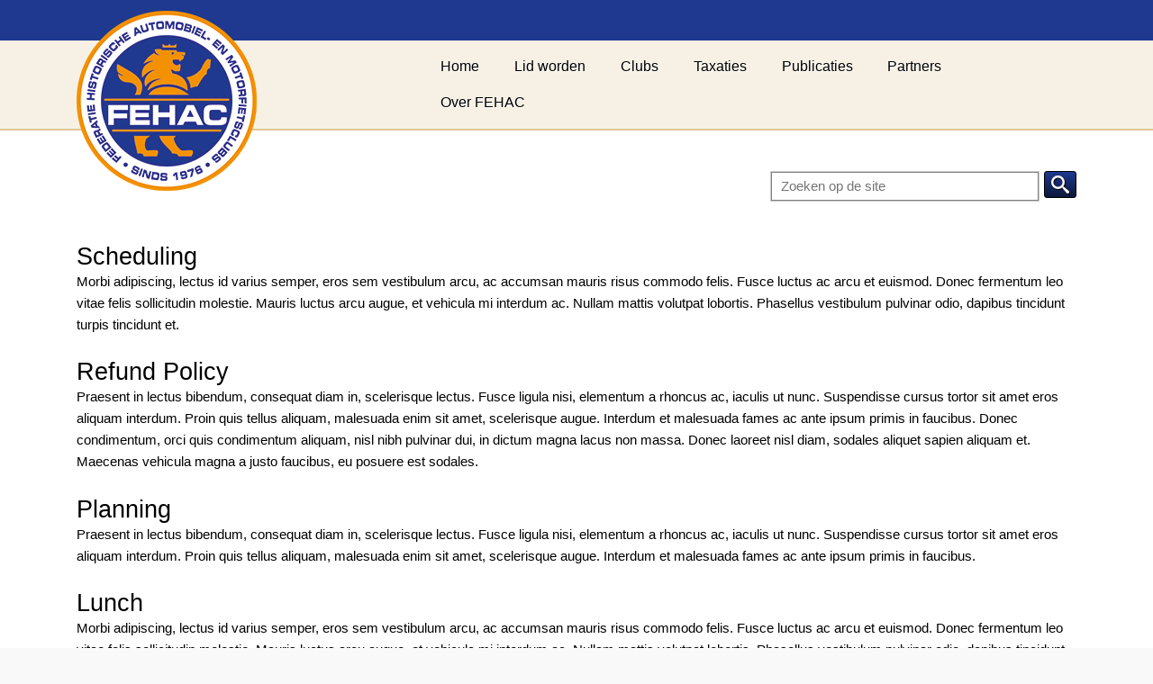

--- FILE ---
content_type: text/html; charset=UTF-8
request_url: https://www.fehac.nl/what-can-you-expect/
body_size: 67972
content:
<!DOCTYPE html>
<html xmlns="http://www.w3.org/1999/xhtml" lang="nl" ><head>
	<link rel="profile" href="http://gmpg.org/xfn/11"/>
	<meta http-equiv="Content-Type" content="text/html; charset=UTF-8" />
	<meta http-equiv="X-UA-Compatible" content="IE=edge" />
	<!-- Nexus Framework | https://nexusthemes.com -->	
	<!-- Nexus Meta | L:freemium | v1 x -->
	<meta name="generator" content="Nexus Themes | nexus_647 | 3.0.220330.1409" />
		<script> var nxsboxL10n = { loadingAnimation: "https://www.fehac.nl/wp-content/themes/nexus_647_3_0_220330_1409/nexusframework/stable/images/loadingnxsbox.png" }; </script>	
	<script>	
		document.documentElement.className = 'js'; 		
	</script>
	<noscript></noscript>
		<title>What  to Expect &#8211; FEHAC</title>
<meta name='robots' content='max-image-preview:large' />
<link rel='dns-prefetch' href='//s.w.org' />
<link rel="alternate" type="application/rss+xml" title="FEHAC &raquo; What  to Expect Reactiesfeed" href="https://www.fehac.nl/what-can-you-expect/feed/" />
<script type="text/javascript">
window._wpemojiSettings = {"baseUrl":"https:\/\/s.w.org\/images\/core\/emoji\/14.0.0\/72x72\/","ext":".png","svgUrl":"https:\/\/s.w.org\/images\/core\/emoji\/14.0.0\/svg\/","svgExt":".svg","source":{"concatemoji":"https:\/\/www.fehac.nl\/wp-includes\/js\/wp-emoji-release.min.js?ver=6.0.11"}};
/*! This file is auto-generated */
!function(e,a,t){var n,r,o,i=a.createElement("canvas"),p=i.getContext&&i.getContext("2d");function s(e,t){var a=String.fromCharCode,e=(p.clearRect(0,0,i.width,i.height),p.fillText(a.apply(this,e),0,0),i.toDataURL());return p.clearRect(0,0,i.width,i.height),p.fillText(a.apply(this,t),0,0),e===i.toDataURL()}function c(e){var t=a.createElement("script");t.src=e,t.defer=t.type="text/javascript",a.getElementsByTagName("head")[0].appendChild(t)}for(o=Array("flag","emoji"),t.supports={everything:!0,everythingExceptFlag:!0},r=0;r<o.length;r++)t.supports[o[r]]=function(e){if(!p||!p.fillText)return!1;switch(p.textBaseline="top",p.font="600 32px Arial",e){case"flag":return s([127987,65039,8205,9895,65039],[127987,65039,8203,9895,65039])?!1:!s([55356,56826,55356,56819],[55356,56826,8203,55356,56819])&&!s([55356,57332,56128,56423,56128,56418,56128,56421,56128,56430,56128,56423,56128,56447],[55356,57332,8203,56128,56423,8203,56128,56418,8203,56128,56421,8203,56128,56430,8203,56128,56423,8203,56128,56447]);case"emoji":return!s([129777,127995,8205,129778,127999],[129777,127995,8203,129778,127999])}return!1}(o[r]),t.supports.everything=t.supports.everything&&t.supports[o[r]],"flag"!==o[r]&&(t.supports.everythingExceptFlag=t.supports.everythingExceptFlag&&t.supports[o[r]]);t.supports.everythingExceptFlag=t.supports.everythingExceptFlag&&!t.supports.flag,t.DOMReady=!1,t.readyCallback=function(){t.DOMReady=!0},t.supports.everything||(n=function(){t.readyCallback()},a.addEventListener?(a.addEventListener("DOMContentLoaded",n,!1),e.addEventListener("load",n,!1)):(e.attachEvent("onload",n),a.attachEvent("onreadystatechange",function(){"complete"===a.readyState&&t.readyCallback()})),(e=t.source||{}).concatemoji?c(e.concatemoji):e.wpemoji&&e.twemoji&&(c(e.twemoji),c(e.wpemoji)))}(window,document,window._wpemojiSettings);
</script>
<style type="text/css">
img.wp-smiley,
img.emoji {
	display: inline !important;
	border: none !important;
	box-shadow: none !important;
	height: 1em !important;
	width: 1em !important;
	margin: 0 0.07em !important;
	vertical-align: -0.1em !important;
	background: none !important;
	padding: 0 !important;
}
</style>
	<link rel='stylesheet' id='wp-block-library-css'  href='https://www.fehac.nl/wp-includes/css/dist/block-library/style.min.css?ver=6.0.11' type='text/css' media='all' />
<style id='global-styles-inline-css' type='text/css'>
body{--wp--preset--color--black: #000000;--wp--preset--color--cyan-bluish-gray: #abb8c3;--wp--preset--color--white: #ffffff;--wp--preset--color--pale-pink: #f78da7;--wp--preset--color--vivid-red: #cf2e2e;--wp--preset--color--luminous-vivid-orange: #ff6900;--wp--preset--color--luminous-vivid-amber: #fcb900;--wp--preset--color--light-green-cyan: #7bdcb5;--wp--preset--color--vivid-green-cyan: #00d084;--wp--preset--color--pale-cyan-blue: #8ed1fc;--wp--preset--color--vivid-cyan-blue: #0693e3;--wp--preset--color--vivid-purple: #9b51e0;--wp--preset--gradient--vivid-cyan-blue-to-vivid-purple: linear-gradient(135deg,rgba(6,147,227,1) 0%,rgb(155,81,224) 100%);--wp--preset--gradient--light-green-cyan-to-vivid-green-cyan: linear-gradient(135deg,rgb(122,220,180) 0%,rgb(0,208,130) 100%);--wp--preset--gradient--luminous-vivid-amber-to-luminous-vivid-orange: linear-gradient(135deg,rgba(252,185,0,1) 0%,rgba(255,105,0,1) 100%);--wp--preset--gradient--luminous-vivid-orange-to-vivid-red: linear-gradient(135deg,rgba(255,105,0,1) 0%,rgb(207,46,46) 100%);--wp--preset--gradient--very-light-gray-to-cyan-bluish-gray: linear-gradient(135deg,rgb(238,238,238) 0%,rgb(169,184,195) 100%);--wp--preset--gradient--cool-to-warm-spectrum: linear-gradient(135deg,rgb(74,234,220) 0%,rgb(151,120,209) 20%,rgb(207,42,186) 40%,rgb(238,44,130) 60%,rgb(251,105,98) 80%,rgb(254,248,76) 100%);--wp--preset--gradient--blush-light-purple: linear-gradient(135deg,rgb(255,206,236) 0%,rgb(152,150,240) 100%);--wp--preset--gradient--blush-bordeaux: linear-gradient(135deg,rgb(254,205,165) 0%,rgb(254,45,45) 50%,rgb(107,0,62) 100%);--wp--preset--gradient--luminous-dusk: linear-gradient(135deg,rgb(255,203,112) 0%,rgb(199,81,192) 50%,rgb(65,88,208) 100%);--wp--preset--gradient--pale-ocean: linear-gradient(135deg,rgb(255,245,203) 0%,rgb(182,227,212) 50%,rgb(51,167,181) 100%);--wp--preset--gradient--electric-grass: linear-gradient(135deg,rgb(202,248,128) 0%,rgb(113,206,126) 100%);--wp--preset--gradient--midnight: linear-gradient(135deg,rgb(2,3,129) 0%,rgb(40,116,252) 100%);--wp--preset--duotone--dark-grayscale: url('#wp-duotone-dark-grayscale');--wp--preset--duotone--grayscale: url('#wp-duotone-grayscale');--wp--preset--duotone--purple-yellow: url('#wp-duotone-purple-yellow');--wp--preset--duotone--blue-red: url('#wp-duotone-blue-red');--wp--preset--duotone--midnight: url('#wp-duotone-midnight');--wp--preset--duotone--magenta-yellow: url('#wp-duotone-magenta-yellow');--wp--preset--duotone--purple-green: url('#wp-duotone-purple-green');--wp--preset--duotone--blue-orange: url('#wp-duotone-blue-orange');--wp--preset--font-size--small: 13px;--wp--preset--font-size--medium: 20px;--wp--preset--font-size--large: 36px;--wp--preset--font-size--x-large: 42px;}.has-black-color{color: var(--wp--preset--color--black) !important;}.has-cyan-bluish-gray-color{color: var(--wp--preset--color--cyan-bluish-gray) !important;}.has-white-color{color: var(--wp--preset--color--white) !important;}.has-pale-pink-color{color: var(--wp--preset--color--pale-pink) !important;}.has-vivid-red-color{color: var(--wp--preset--color--vivid-red) !important;}.has-luminous-vivid-orange-color{color: var(--wp--preset--color--luminous-vivid-orange) !important;}.has-luminous-vivid-amber-color{color: var(--wp--preset--color--luminous-vivid-amber) !important;}.has-light-green-cyan-color{color: var(--wp--preset--color--light-green-cyan) !important;}.has-vivid-green-cyan-color{color: var(--wp--preset--color--vivid-green-cyan) !important;}.has-pale-cyan-blue-color{color: var(--wp--preset--color--pale-cyan-blue) !important;}.has-vivid-cyan-blue-color{color: var(--wp--preset--color--vivid-cyan-blue) !important;}.has-vivid-purple-color{color: var(--wp--preset--color--vivid-purple) !important;}.has-black-background-color{background-color: var(--wp--preset--color--black) !important;}.has-cyan-bluish-gray-background-color{background-color: var(--wp--preset--color--cyan-bluish-gray) !important;}.has-white-background-color{background-color: var(--wp--preset--color--white) !important;}.has-pale-pink-background-color{background-color: var(--wp--preset--color--pale-pink) !important;}.has-vivid-red-background-color{background-color: var(--wp--preset--color--vivid-red) !important;}.has-luminous-vivid-orange-background-color{background-color: var(--wp--preset--color--luminous-vivid-orange) !important;}.has-luminous-vivid-amber-background-color{background-color: var(--wp--preset--color--luminous-vivid-amber) !important;}.has-light-green-cyan-background-color{background-color: var(--wp--preset--color--light-green-cyan) !important;}.has-vivid-green-cyan-background-color{background-color: var(--wp--preset--color--vivid-green-cyan) !important;}.has-pale-cyan-blue-background-color{background-color: var(--wp--preset--color--pale-cyan-blue) !important;}.has-vivid-cyan-blue-background-color{background-color: var(--wp--preset--color--vivid-cyan-blue) !important;}.has-vivid-purple-background-color{background-color: var(--wp--preset--color--vivid-purple) !important;}.has-black-border-color{border-color: var(--wp--preset--color--black) !important;}.has-cyan-bluish-gray-border-color{border-color: var(--wp--preset--color--cyan-bluish-gray) !important;}.has-white-border-color{border-color: var(--wp--preset--color--white) !important;}.has-pale-pink-border-color{border-color: var(--wp--preset--color--pale-pink) !important;}.has-vivid-red-border-color{border-color: var(--wp--preset--color--vivid-red) !important;}.has-luminous-vivid-orange-border-color{border-color: var(--wp--preset--color--luminous-vivid-orange) !important;}.has-luminous-vivid-amber-border-color{border-color: var(--wp--preset--color--luminous-vivid-amber) !important;}.has-light-green-cyan-border-color{border-color: var(--wp--preset--color--light-green-cyan) !important;}.has-vivid-green-cyan-border-color{border-color: var(--wp--preset--color--vivid-green-cyan) !important;}.has-pale-cyan-blue-border-color{border-color: var(--wp--preset--color--pale-cyan-blue) !important;}.has-vivid-cyan-blue-border-color{border-color: var(--wp--preset--color--vivid-cyan-blue) !important;}.has-vivid-purple-border-color{border-color: var(--wp--preset--color--vivid-purple) !important;}.has-vivid-cyan-blue-to-vivid-purple-gradient-background{background: var(--wp--preset--gradient--vivid-cyan-blue-to-vivid-purple) !important;}.has-light-green-cyan-to-vivid-green-cyan-gradient-background{background: var(--wp--preset--gradient--light-green-cyan-to-vivid-green-cyan) !important;}.has-luminous-vivid-amber-to-luminous-vivid-orange-gradient-background{background: var(--wp--preset--gradient--luminous-vivid-amber-to-luminous-vivid-orange) !important;}.has-luminous-vivid-orange-to-vivid-red-gradient-background{background: var(--wp--preset--gradient--luminous-vivid-orange-to-vivid-red) !important;}.has-very-light-gray-to-cyan-bluish-gray-gradient-background{background: var(--wp--preset--gradient--very-light-gray-to-cyan-bluish-gray) !important;}.has-cool-to-warm-spectrum-gradient-background{background: var(--wp--preset--gradient--cool-to-warm-spectrum) !important;}.has-blush-light-purple-gradient-background{background: var(--wp--preset--gradient--blush-light-purple) !important;}.has-blush-bordeaux-gradient-background{background: var(--wp--preset--gradient--blush-bordeaux) !important;}.has-luminous-dusk-gradient-background{background: var(--wp--preset--gradient--luminous-dusk) !important;}.has-pale-ocean-gradient-background{background: var(--wp--preset--gradient--pale-ocean) !important;}.has-electric-grass-gradient-background{background: var(--wp--preset--gradient--electric-grass) !important;}.has-midnight-gradient-background{background: var(--wp--preset--gradient--midnight) !important;}.has-small-font-size{font-size: var(--wp--preset--font-size--small) !important;}.has-medium-font-size{font-size: var(--wp--preset--font-size--medium) !important;}.has-large-font-size{font-size: var(--wp--preset--font-size--large) !important;}.has-x-large-font-size{font-size: var(--wp--preset--font-size--x-large) !important;}
</style>
<link rel='stylesheet' id='poll-maker-ays-css'  href='https://www.fehac.nl/wp-content/plugins/poll-maker/public/css/poll-maker-ays-public.css?ver=5.9.9' type='text/css' media='all' />
<link rel='stylesheet' id='nxs-framework-style-css-reset-css'  href='https://www.fehac.nl/wp-content/themes/nexus_647_3_0_220330_1409/nexusframework/stable/css/css-reset.css?ver=3.0.220330.1409' type='text/css' media='all' />
<link rel='stylesheet' id='nxs-framework-style-css'  href='https://www.fehac.nl/wp-content/themes/nexus_647_3_0_220330_1409/nexusframework/stable/css/framework.css?ver=3.0.220330.1409' type='text/css' media='all' />
<link rel='stylesheet' id='nxs-framework-style-nxsv1-css'  href='https://www.fehac.nl/wp-content/themes/nexus_647_3_0_220330_1409/nexusframework/stable/css/framework-nxsv1.css?ver=3.0.220330.1409' type='text/css' media='all' />
<link rel='stylesheet' id='nxs-framework-style-responsive-css'  href='https://www.fehac.nl/wp-content/themes/nexus_647_3_0_220330_1409/nexusframework/stable/css/framework-responsive.css?ver=3.0.220330.1409' type='text/css' media='all' />
<script type='text/javascript' src='https://www.fehac.nl/wp-content/themes/nexus_647_3_0_220330_1409/nexusframework/stable/js/jquery-1.11.1/jquery.min.js?ver=6.0.11' id='jquery-js'></script>
<script type='text/javascript' src='https://www.fehac.nl/wp-content/themes/nexus_647_3_0_220330_1409/nexusframework/stable/js/jquery-ui-1.11.1/jquery-ui.min.js?ver=1.11.1' id='jquery-ui-js'></script>
<link rel="https://api.w.org/" href="https://www.fehac.nl/wp-json/" /><link rel="alternate" type="application/json" href="https://www.fehac.nl/wp-json/wp/v2/pages/1168" /><link rel="EditURI" type="application/rsd+xml" title="RSD" href="https://www.fehac.nl/xmlrpc.php?rsd" />
<link rel="wlwmanifest" type="application/wlwmanifest+xml" href="https://www.fehac.nl/wp-includes/wlwmanifest.xml" /> 
<meta name="generator" content="WordPress 6.0.11" />
<link rel="canonical" href="https://www.fehac.nl/what-can-you-expect/" />
<link rel='shortlink' href='https://www.fehac.nl/?p=1168' />
<link rel="alternate" type="application/json+oembed" href="https://www.fehac.nl/wp-json/oembed/1.0/embed?url=https%3A%2F%2Fwww.fehac.nl%2Fwhat-can-you-expect%2F" />
<link rel="alternate" type="text/xml+oembed" href="https://www.fehac.nl/wp-json/oembed/1.0/embed?url=https%3A%2F%2Fwww.fehac.nl%2Fwhat-can-you-expect%2F&#038;format=xml" />
<link rel="apple-touch-icon" sizes="180x180" href="/wp-content/uploads/fbrfg/apple-touch-icon.png">
<link rel="icon" type="image/png" sizes="32x32" href="/wp-content/uploads/fbrfg/favicon-32x32.png">
<link rel="icon" type="image/png" sizes="16x16" href="/wp-content/uploads/fbrfg/favicon-16x16.png">
<link rel="manifest" href="/wp-content/uploads/fbrfg/site.webmanifest">
<link rel="shortcut icon" href="/wp-content/uploads/fbrfg/favicon.ico">
<meta name="msapplication-TileColor" content="#da532c">
<meta name="msapplication-config" content="/wp-content/uploads/fbrfg/browserconfig.xml">
<meta name="theme-color" content="#ffffff">	<script>
		var jQ_nxs = jQuery.noConflict(true);
		var jQuery = jQ_nxs;
		
		if (typeof $ === 'undefined') 
		{
			// only if $ was not yet set, set it!
    	var $ = jQ_nxs;
		}
	</script>
				<meta name="viewport" content="width=device-width, initial-scale=1.0, maximum-scale=12.0, minimum-scale=.25, user-scalable=yes" />
		<style id="dynamicCssCurrentConfiguration">
		body { font-family: Arial, Arial, Helvetica, sans-serif; }.nxs-title, .nxs-logo { font-family: Oswald, sans-serif; }.entry-content h1,.entry-content h2,.entry-content h3,.entry-content h4,.entry-content h5,.entry-content h6 { font-family: Oswald, sans-serif; }.nxs-fontzen-1 { font-family: Arial, Arial, Helvetica, sans-serif }.nxs-fontzen-2 { font-family: Oswald, sans-serif }.nxs-fontzen-3 { font-family: Arial, Arial, Helvetica, sans-serif }	</style>
	<style id="dynamicCssVormgevingKleuren"></style>
	<style id="dynamicCssVormgevingLettertypen"></style>
			<style id="nxs-dynamiccss-server-chunk-0"></style>
				<style id="nxs-dynamiccss-server-chunk-1"></style>
				<style id="nxs-dynamiccss-server-chunk-2"></style>
				<style id="nxs-dynamiccss-server-chunk-3"></style>
					<style id="nxs-dynamiccss-manual-chunk-0"></style>
				<style id="nxs-dynamiccss-manual-chunk-1"></style>
				<style id="nxs-dynamiccss-manual-chunk-2"></style>
				<style id="nxs-dynamiccss-manual-chunk-3"></style>
							<!-- Google Analytics -->
				<script>
					(function(i,s,o,g,r,a,m){i['GoogleAnalyticsObject']=r;i[r]=i[r]||function(){
					(i[r].q=i[r].q||[]).push(arguments)},i[r].l=1*new Date();a=s.createElement(o),
					m=s.getElementsByTagName(o)[0];a.async=1;a.src=g;m.parentNode.insertBefore(a,m)
					})(window,document,'script','https://www.google-analytics.com/analytics.js','ga');
					
					ga('create', 'UA-187052591-1', 'auto');
					ga('set', 'anonymizeIp', true);
					ga('send', 'pageview');	
				</script>
					
		<script>
		// background page decorator
		jQuery(window).load
		(
			function()
			{
				
		var csl = nxs_js_getruntimecolorschemelookup();
		var hexcolor = csl["color_base1_l"];
		nxs_js_log("setting color to " + hexcolor);
		jQuery("html").css("background-color", hexcolor);
					}
		);
	</script>
	</head>

<body class="page-template-default page page-id-1168" >
				<div id="nxs_ajax_nxsbox" style="display:none">
	<div class="nxs-popup-dyncontentcontainer nxs-do-selectable nxs-shadow1"></div>
</div>
<script data-cfasync="false" type="text/javascript">
		// returns the css to be used as a template for the theme, plus plugins using extensions
	function nxs_js_get_customcsstemplate(csslookup)
	{
		var u = "";
				return u;
	}
	
	function nxs_js_getruntimecsslookup()
	{
		var result = 
		{
						'nxs-trailer': 'unused'	// no trailing comma!
		}
		return result;
	}
	
	// returns the alpha colors available for this theme
	function nxs_js_getcoloralphas()
	{
		return [1,0.8,0.7,0.6,0.5,0.2,0.1,0];	}
	
		function nxs_js_getcolorsinpalette()
	{
		return ['base','c1','c2','c3'];	}
	
		function nxs_js_getcolorschemeaccordingtoserverside()
	{
				var colorschemelookup = 
		{
									'color_base1_m':'#C6C6C6',
												'color_base2_m':'#333333',
												'color_c11_m':'#C6C6C6',
												'color_c12_m':'#1E398F',
												'color_c21_m':'#C6C6C6',
												'color_c22_m':'#F39100',
												'color_c31_m':'#C6C6C6',
												'color_c32_m':'#F7F1E5',
									'nxs-trailer': 'unused'	// no trailing comma!
		};
		
		return colorschemelookup;
	}

		function nxs_js_get_manualcsstemplate()
	{
					return ".nxsiefixignored {} ";
				}
	
		
	// see #2389724
	function nxs_js_geturlencodedjsonencodedquery_vars() { return "%7B%22page%22%3A0%2C%22pagename%22%3A%22what-can-you-expect%22%2C%22error%22%3A%22%22%2C%22m%22%3A%22%22%2C%22p%22%3A0%2C%22post_parent%22%3A%22%22%2C%22subpost%22%3A%22%22%2C%22subpost_id%22%3A%22%22%2C%22attachment%22%3A%22%22%2C%22attachment_id%22%3A0%2C%22name%22%3A%22what-can-you-expect%22%2C%22page_id%22%3A0%2C%22second%22%3A%22%22%2C%22minute%22%3A%22%22%2C%22hour%22%3A%22%22%2C%22day%22%3A0%2C%22monthnum%22%3A0%2C%22year%22%3A0%2C%22w%22%3A0%2C%22category_name%22%3A%22%22%2C%22tag%22%3A%22%22%2C%22cat%22%3A%22%22%2C%22tag_id%22%3A%22%22%2C%22author%22%3A%22%22%2C%22author_name%22%3A%22%22%2C%22feed%22%3A%22%22%2C%22tb%22%3A%22%22%2C%22paged%22%3A0%2C%22meta_key%22%3A%22%22%2C%22meta_value%22%3A%22%22%2C%22preview%22%3A%22%22%2C%22s%22%3A%22%22%2C%22sentence%22%3A%22%22%2C%22title%22%3A%22%22%2C%22fields%22%3A%22%22%2C%22menu_order%22%3A%22%22%2C%22embed%22%3A%22%22%2C%22category__in%22%3A%5B%5D%2C%22category__not_in%22%3A%5B%5D%2C%22category__and%22%3A%5B%5D%2C%22post__in%22%3A%5B%5D%2C%22post__not_in%22%3A%5B%5D%2C%22post_name__in%22%3A%5B%5D%2C%22tag__in%22%3A%5B%5D%2C%22tag__not_in%22%3A%5B%5D%2C%22tag__and%22%3A%5B%5D%2C%22tag_slug__in%22%3A%5B%5D%2C%22tag_slug__and%22%3A%5B%5D%2C%22post_parent__in%22%3A%5B%5D%2C%22post_parent__not_in%22%3A%5B%5D%2C%22author__in%22%3A%5B%5D%2C%22author__not_in%22%3A%5B%5D%2C%22ignore_sticky_posts%22%3Afalse%2C%22suppress_filters%22%3Afalse%2C%22cache_results%22%3Atrue%2C%22update_post_term_cache%22%3Atrue%2C%22lazy_load_term_meta%22%3Atrue%2C%22update_post_meta_cache%22%3Atrue%2C%22post_type%22%3A%22%22%2C%22posts_per_page%22%3A10%2C%22nopaging%22%3Afalse%2C%22comments_per_page%22%3A%2250%22%2C%22no_found_rows%22%3Afalse%2C%22order%22%3A%22DESC%22%7D"; }
	function nxs_js_getserverprotocol() { return "https:"; }
	function nxs_js_getclientprotocol() { return window.location.protocol; }
	function nxs_js_isinfrontend() { return 1; }
	function nxs_js_isuserloggedin() { return false; } 
	function nxs_js_getlocale() { return "nl_NL"; }
	function nxs_js_enableguieffects() { return true; }
	function nxs_js_getcontainerpostid() { return 1168; }
	function nxs_js_getclipboardhandler() { return "clipboard"; }
	function nxs_js_getcontainerpagetemplate() { return "webpage"; }
		function nxs_js_get_adminurladminajax() 
	{ 
		return "https://www.fehac.nl/index.php?nxs-webmethod-queryparameter=true&uricurrentpage=%2Fwhat-can-you-expect%2F";
	}
	
	// returns the set of possible values that could possibly be assigned to the specified styletype
	function nxs_js_getstyletypevalues(styletype)
	{
		var result;
		if (false) 
		{
			// nothing to do here :)
		}
					else if (styletype == 'button_scale')
			{
				result = [0.8,1,1.2,1.4,1.5,1.6,1.8,2,2.2,2.5,2.6,3];
			}
						else if (styletype == 'icon_scale')
			{
				result = [0.5,1,1.5,2,2.5,3];
			}
						else if (styletype == 'title_heading')
			{
				result = ['H1','H2','H3','H4','H5','H6'];
			}
						else if (styletype == 'image_halignment')
			{
				result = ['left','right'];
			}
						else if (styletype == 'button_halignment')
			{
				result = ['left','center','right'];
			}
						else if (styletype == 'title_halignment')
			{
				result = ['left','center','right'];
			}
						else if (styletype == 'text_halignment')
			{
				result = ['left','center','right'];
			}
						else if (styletype == 'popup_trigger')
			{
				result = ['Show instantly','Show on exit intent','Show after 5 seconds delay','Show after 20 seconds delay'];
			}
						else if (styletype == 'repeatpopup_scope')
			{
				result = ['1x per request','1x per session','1x per cookie'];
			}
						else if (styletype == 'border_width')
			{
				result = [0,1,2,3,4,5,6,8,10];
			}
						else if (styletype == 'maxheight')
			{
				result = [0.3,0.4,0.5,0.6,0.7,0.8,0.9,1,1.2,1.4,1.6,1.8,2,3];
			}
						else if (styletype == 'maxwidth')
			{
				result = [10,20,30,40,50,60,70,80,90,100];
			}
						else if (styletype == 'fontsize')
			{
				result = [0.8,1,1.2,1.4,1.6,1.8,2,2.2,2.4,2.6,2.8,3,4,5,6];
			}
						else if (styletype == 'halign')
			{
				result = ['left','center','right'];
			}
						else if (styletype == 'orientation')
			{
				result = ['horizontal','vertical'];
			}
						else if (styletype == 'valign')
			{
				result = ['top','center','bottom'];
			}
						else if (styletype == 'image_size')
			{
				result = [0.75,1.0,1.5,2.0];
			}
						else if (styletype == 'backgroundimage_repeat')
			{
				result = ['none','repeat horizontal','repeat vertical','repeat both horizontal and vertical'];
			}
						else if (styletype == 'backgroundimage_size')
			{
				result = ['as-is','cover','contain'];
			}
						else if (styletype == 'backgroundimage_position')
			{
				result = ['left top','center top','right top','left center','center center','right center','left bottom','center bottom','right bottom'];
			}
						else if (styletype == 'docking_position')
			{
				result = ['left top','center top','right top','left center','center center','right center','left bottom','center bottom','right bottom'];
			}
						else if (styletype == 'valid_dates')
			{
				result = ['any','past only','today and the future','tomorrow and the future'];
			}
						else if (styletype == 'fixedheader_display')
			{
				result = ['default','inline','float'];
			}
						else if (styletype == 'shadow')
			{
				result = ['default','none'];
			}
						else if (styletype == 'responsive_display')
			{
				result = ['Default','Never','480','720','960','1200','1440'];
			}
						else if (styletype == 'inpagesectionmenu_style')
			{
				result = ['blocks','blocks with icons','circles','circles with line'];
			}
						else if (styletype == 'inpagesectionmenu_items')
			{
				result = ['all sections','previous and next','previous, active section and next','previous, all sections and next'];
			}
						else if (styletype == 'inpagesectionmenu_showtitle')
			{
				result = ['Show title as tooltip on change','Show title as tooltip on hover','Always show title'];
			}
						else if (styletype == 'margin')
			{
				result = [0,0.1,0.2,0.3,0.5,0.7,1,1.5,2,2.5,3,3.5];
			}
						else if (styletype == 'padding')
			{
				result = [0,0.1,0.2,0.3,0.5,1,1.5,2,2.5,3,3.5];
			}
						else if (styletype == 'border_radius')
			{
				result = [0,1,2,3,4,5,10,15];
			}
						else if (styletype == 'minheight')
			{
				result = [40,80,120,160,200,240,280,320,360,400,440,480];
			}
						else if (styletype == 'distance')
			{
				result = [0,0.1,0.2,0.3,0.5,0.7,1,1.5];
			}
						else if (styletype == 'offset')
			{
				result = [40,80,120,160,200,240,280,320,360,400,440,480];
			}
						else if (styletype == 'items_scale')
			{
				result = [0.8,1,1.2,1.4,1.5,1.6,1.8,2];
			}
						else if (styletype == 'file_extensions')
			{
				result = ['any','PDF','images (jpg, png, gif, bmp)','videos (avi, mov, mp4, mpg, wmv)','Text (doc, docx, rtf, log, pages, txt, xls, xlsx, xlr)','Data and presentations (csv, key, pps, ppt, pptx, xml)','Audio (m4a, mp3, wav, wma)'];
			}
						else if (styletype == 'file_size')
			{
				result = ['any','250 kb','500 kb','1 mb','2 mb'];
			}
						else if (styletype == 'width_percentage')
			{
				result = ['100%','90%','80%','70%','60%','50%','40%','30%','20%','10%'];
			}
						else if (styletype == 'repeat')
			{
				result = [1,2,3,4,5,6,8,10,12,15,20];
			}
						else if (styletype == 'flip')
			{
				result = ['none','horizontal','vertical','horizontal & vertical'];
			}
						else if (styletype == 'link_relation')
			{
				result = ['Default','Follow','No follow'];
			}
					else
		{
			nxs_js_alert('Unsupported currentstyletype;' + styletype);
		}
		return result;
	}
	
	function nxs_js_inwpbackend() { return false; }
	function nxs_js_getmaxservercsschunks() { return 4; }
	function nxs_js_geturlcurrentpage() { return "https://www.fehac.nl/what-can-you-expect/"; }
	function nxs_js_gettemplateurl() { return "https://www.fehac.nl/wp-content/themes/nexus_647_3_0_220330_1409"; }
	function nxs_js_getthemeversion() { return "3.0.220330.1409"; }
	function nxs_js_getframeworkurl() { return "https://www.fehac.nl/wp-content/themes/nexus_647_3_0_220330_1409/nexusframework/stable"; }
	function nxs_js_userhasadminpermissions() { return false; }
	
	// TODO: use webservice to retrieve the values (+caching); lazy load!
	function nxs_js_gettrans(msg)
	{
		if (msg == "Loading information") { return "Transferring data"; }
		if (msg == "Are you sure you want to delete this row?") { return "Are you sure you want to delete this row?"; }
		if (msg == "Are you sure you want to close this window?") { return "Are you sure you want to close this window?"; }
		if (msg == "Are you sure you want to delete this page?") { return "Are you sure you want to delete this page?"; }
		if (msg == "Are you sure you want to delete this menu item?") { return "Are you sure you want to delete this menu item (plus child items if present)?"; }
		if (msg == "Editor is now disabled") { return "Editor is now disabled"; }
		if (msg == "Click to reactivate editor") { return "Click here to re-activate the editor"; }
		if (msg == "Editor is now active again") { return "Re-activated editor"; }
		if (msg == "Click to deactivate editor") { return "Click here to de-activate the editor"; }
		if (msg == "Loading page") { return "Loading page"; }
		if (msg == "Tip to move widget") { return "Want to move this widget? Drag the quot;move&quot;icon of this widget to the appropriate place (the possible drop points will be highlighted)."; }
		if (msg == "Ignore unsaved popup data?") { return "There is unsaved data that will be lost if you continue. Are you sure you want to close the popup?"; }
		if (msg == "Ignore unsaved changes?") { return "Ignore unsaved changes?"; }
		if (msg == "Are you sure you want to remove this widget?") { return "Are you sure you want to remove this widget?"; }
		if (msg == "Drop here") { return "Drop here"; }
		if (msg == "Error transferring data. Please try again later") { return "Error transferring data. Please try again later."; }
		if (msg == "Enter a valid email address (yourname@example.org)") { return "Enter a valid email address"; }
		if (msg == "First accept the conditions") { return "First accept the conditions"; }
		if (msg == "One moment") { return "One moment"; }
		if (msg == "Drag the column layout on one of the highlighted sections") { return "Drag the column layout on one of the highlighted sections"; }
		if (msg == "Drag the widget on one of the highlighted sections") { return "Drag the widget on one of the highlighted sections"; }
		if (msg == "Widget was not moved") { return "Widget was not moved"; }
		if (msg == "Please enter your name") { return "Please enter your name"; }
		if (msg == "Please enter your email address") { return "Please enter your email address"; }
		if (msg == "Please enter your phone number") { return "Please enter your phone number"; }
		if (msg == "Please enter your message") { return "Please enter your message"; }
		if (msg == "Refetched SEO") { return "Refetched SEO"; }
		if (msg == "Refetching SEO") { return "Refetching SEO"; }
		if (msg == "Widgets swapped") { return "Widgets swapped"; }
		if (msg == "Widget is now empty") { return "Widget is now empty"; }		
		if (msg == "menu is now disabled") { return "Menu is now disabled"; }
		if (msg == "Click to reactivate menu") { return "Click here to open the menu"; }
		if (msg == "menu is now active again") { return "Menu is now active again"; }
		if (msg == "Click to deactivate menu") { return "Click to close the menu"; }
		if (msg == "Loading script") { return "One moment ..."; }
		if (msg == "Invalid pagenumber") { return "Invalid pagenumber"; }
		
		return msg;
	}
</script>

<script data-cfasync="false" type="text/javascript" src="https://www.fehac.nl/wp-content/themes/nexus_647_3_0_220330_1409/nexusframework/stable/nexuscore/includes/nxs-script.js?v=3.0.220330.1409"></script>
<script data-cfasync="false" type="text/javascript" src="https://www.fehac.nl/wp-content/themes/nexus_647_3_0_220330_1409/nexusframework/stable/nexuscore/includes/nxs-script-deferred.js?v=3.0.220330.1409" defer></script>
<script data-cfasync="false" type="text/javascript" src="https://www.fehac.nl/wp-content/themes/nexus_647_3_0_220330_1409/nexusframework/stable/nexuscore/includes/nxs-script-admin-deferred.js?v=3.0.220330.1409" defer></script>
	<script data-cfasync="false" type="text/javascript" src="https://www.google.com/jsapi"></script>
			<script src="https://ajax.googleapis.com/ajax/libs/webfont/1.5.10/webfont.js"></script>
					<!-- fee -->
		<script>

			WebFont.load
			(
				{
					google: 
					{ 
						
		      	families: 
		      	[
		      		'Oswald:400,300','Arial'		      		
		      	] 
		      }
				}
			);
		</script>
		<script data-cfasync="false" type='text/javascript'>
	// instant colorshake
	nxs_js_colorshake();
	
	// reshake when the window is loaded; custom css tab and color pickers could apply
	// the colorshake is not executed second time, if the user was not logged on
	jQ_nxs(window).load
	(
		function()
		{
			nxs_js_colorshake();
			nxs_js_refreshtopmenufillerheight();
			
					}
	);
</script>		
	 <div id="nxs-container" class="nxs-containsimmediatehovermenu nxs-no-click-propagation  ">
			<div id="nxs-header" class="nxs-containshovermenu1 nxs-sitewide-element nxs-widescreen">
			<div id="nxs-header-container" class="nxs-sitewide-container nxs-header-container nxs-containshovermenu1 nxs-colorzen nxs-colorzen-c32  nxs-linkcolorvar nxs-linkcolorvar-base1-ll  nxs-border-bottom-width-2-0  nxs-widgets-editable nxs-elements-container nxs-post-305 ">
										<div class="nxs-header-topfiller"></div>
						<div class='nxs-postrows'><div class='nxs-row nxs-not-unistyled nxs-colorzen nxs-colorzen-c12  nxs-padding-top-0-5   nxs-rowtemplate-one  ' id='nxs-pagerow-prid1427020786' ><div class='nxs-row-container nxs-containsimmediatehovermenu nxs-row1'><ul class='nxs-placeholder-list'><li class='nxs-placeholder nxs-containshovermenu1 nxs-runtime-autocellsize nxs-one-whole nxs-not-unistyled nxs-not-unicontented nxs-widgettype-undefined ' ><div class='ABC nxs-height100 '><div class="XYZ "><div class='nxs-placeholder-content-wrap nxs-crop '><div id='nxs-widget-l109284144' class='nxs-widget nxs-widget-l109284144  '>
			<!-- empty -->
		
	</div></div></div></div></li></ul><div class='nxs-clear'></div></div> <!-- nxs-row-container --></div><div class='nxs-row nxs-not-unistyled nxs-padding-top-0-3  nxs-border-bottom-width-1-0   nxs-rowtemplate-1third2third  ' id='nxs-pagerow-prid1068590347' ><div class='nxs-row-container nxs-containsimmediatehovermenu nxs-row1'><ul class='nxs-placeholder-list'><li class='nxs-placeholder nxs-containshovermenu1 nxs-runtime-autocellsize nxs-one-third nxs-margin-bottom-0-3  nxs-unistyle-main nxs-unistyled nxs-unicontent-main nxs-unicontented nxs-widgettype-logo ' ><div class='ABC  '><div class="XYZ nxs-valign-middle "><div class='nxs-placeholder-content-wrap nxs-crop '><div id='nxs-widget-l1007108067' class='nxs-widget nxs-widget-l1007108067  nxs-logo '>	
		<div class=" nxs-table " style=" min-height: 0px; height: 1px;">
			
			<div class="wrapper nxs-applylinkvarcolor nxs-table-cell "><a class="stop-absolute960 nxs-absolute" style="top: -42px; " target="_self"  href="https://www.fehac.nl/"><div class='logo-image'><img  src="https://www.fehac.nl/wp-content/uploads/2021/07/nw-fehac-logo-200.png?quality=100.3022033014090" class="nxs-ratio-original nxs-maxheight-2-0   " style="float: left; margin-right: 15px; " /></div></a>
				<div class="nxs-clear"></div>
				
			</div> <!-- END wrapper -->
			
		</div>
		</div></div></div></div></li><li class='nxs-placeholder nxs-containshovermenu1 nxs-runtime-autocellsize nxs-two-third nxs-margin-bottom-0-0  nxs-unistyle-header nxs-unistyled nxs-not-unicontented nxs-widgettype-wpmenu ' ><div class='ABC  nxs-linkcolorvar nxs-linkcolorvar-base2-m  '><div class="XYZ nxs-valign-middle "><div class='nxs-placeholder-content-wrap nxs-crop '><div id='nxs-widget-r1007108067' class='nxs-widget nxs-widget-r1007108067  nxs-wpmenu '>
			<div class="right">		
				<div class="nxs-menu nxs-native-menu display960" >
					<div class="menu-nxs-menu-generic-container"><ul data-id="menu-nxs-menu-generic" class="menu nxs-menu"><li data-id="menu-item-1235" class="menu-item menu-item-type-post_type menu-item-object-page menu-item-home menu-item-1235"><a href="https://www.fehac.nl/">Home</a></li>
<li data-id="menu-item-3786" class="menu-item menu-item-type-custom menu-item-object-custom menu-item-has-children menu-item-3786"><a href="#">Lid worden</a>
<ul class="sub-menu">
	<li data-id="menu-item-1282" class="menu-item menu-item-type-post_type menu-item-object-page menu-item-1282"><a href="https://www.fehac.nl/waarom-fehac/">Waarom FEHAC</a></li>
	<li data-id="menu-item-2595" class="menu-item menu-item-type-post_type menu-item-object-page menu-item-2595"><a href="https://www.fehac.nl/mijlpalen-fehac/">Wapenfeiten FEHAC</a></li>
	<li data-id="menu-item-1381" class="menu-item menu-item-type-post_type menu-item-object-page menu-item-1381"><a href="https://www.fehac.nl/prijslijst-fehac/">Prijslijst FEHAC</a></li>
	<li data-id="menu-item-1289" class="menu-item menu-item-type-post_type menu-item-object-page menu-item-1289"><a href="https://www.fehac.nl/inschrijfformulier-fehac-2/">Aanvraag lidmaatschap</a></li>
</ul>
</li>
<li data-id="menu-item-1263" class="menu-item menu-item-type-post_type menu-item-object-page menu-item-1263"><a href="https://www.fehac.nl/ledenlijst/">Clubs</a></li>
<li data-id="menu-item-2904" class="menu-item menu-item-type-custom menu-item-object-custom menu-item-has-children menu-item-2904"><a href="#">Taxaties</a>
<ul class="sub-menu">
	<li data-id="menu-item-1265" class="menu-item menu-item-type-post_type menu-item-object-page menu-item-1265"><a href="https://www.fehac.nl/taxateurslijst/">Taxateurs</a></li>
	<li data-id="menu-item-1294" class="menu-item menu-item-type-post_type menu-item-object-page menu-item-1294"><a href="https://www.fehac.nl/verzekeringen/">Oldtimerverzekeringen</a></li>
</ul>
</li>
<li data-id="menu-item-1291" class="menu-item menu-item-type-custom menu-item-object-custom menu-item-has-children menu-item-1291"><a href="#">Publicaties</a>
<ul class="sub-menu">
	<li data-id="menu-item-2952" class="menu-item menu-item-type-post_type menu-item-object-page menu-item-2952"><a href="https://www.fehac.nl/fehactiviteiten/">Fehactiviteiten</a></li>
	<li data-id="menu-item-1324" class="menu-item menu-item-type-post_type menu-item-object-page menu-item-1324"><a href="https://www.fehac.nl/nieuwsbrieven/">Nieuwsbrieven</a></li>
	<li data-id="menu-item-4275" class="menu-item menu-item-type-custom menu-item-object-custom menu-item-has-children menu-item-4275"><a href="#">Brieven aan clubs</a>
	<ul class="sub-menu">
		<li data-id="menu-item-4276" class="menu-item menu-item-type-post_type menu-item-object-page menu-item-4276"><a href="https://www.fehac.nl/belangrijke-mededeling-aan-alle-klassiekerbezitters-uw-stem-telt-voor-het-mobiel-erfgoed/">Uw stem telt &#8211; 28-07-2025</a></li>
		<li data-id="menu-item-4320" class="menu-item menu-item-type-post_type menu-item-object-page menu-item-4320"><a href="https://www.fehac.nl/belangrijke-mededeling-aan-alle-klassiekerbezitters/">Belangrijke Mededeling &#8211; 27-9-2025</a></li>
	</ul>
</li>
	<li data-id="menu-item-3338" class="menu-item menu-item-type-post_type menu-item-object-page menu-item-3338"><a href="https://www.fehac.nl/fehac-congres-2020-videos/">FEHAC congres 2020 video’s</a></li>
	<li data-id="menu-item-1326" class="menu-item menu-item-type-post_type menu-item-object-page menu-item-1326"><a href="https://www.fehac.nl/schone-toekomst-voor-mobiel-erfgoed-door-andere-brandstof-binnen-handbereik/">FEHAC Academy</a></li>
	<li data-id="menu-item-3241" class="menu-item menu-item-type-post_type menu-item-object-page menu-item-3241"><a href="https://www.fehac.nl/fehac-factsheet-aantallen-oldtimers-2020/">Aantal oldtimers</a></li>
	<li data-id="menu-item-2940" class="menu-item menu-item-type-post_type menu-item-object-page menu-item-2940"><a href="https://www.fehac.nl/evenementenregeling/">Evenementenregeling</a></li>
	<li data-id="menu-item-1375" class="menu-item menu-item-type-custom menu-item-object-custom menu-item-1375"><a href="http://www.fehac.nl/wp-content/uploads/PDF/Jaarverslag/jaarfolder%202020.pdf">FEHAC-Jaarfolder</a></li>
	<li data-id="menu-item-1379" class="menu-item menu-item-type-post_type menu-item-object-page menu-item-1379"><a href="https://www.fehac.nl/kennisbank/">Kennisbank</a></li>
</ul>
</li>
<li data-id="menu-item-3243" class="menu-item menu-item-type-post_type menu-item-object-page menu-item-has-children menu-item-3243"><a href="https://www.fehac.nl/partners/">Partners</a>
<ul class="sub-menu">
	<li data-id="menu-item-3198" class="menu-item menu-item-type-post_type menu-item-object-page menu-item-3198"><a href="https://www.fehac.nl/asr_verzekeringen/">ASR_verzekeringen</a></li>
	<li data-id="menu-item-3200" class="menu-item menu-item-type-post_type menu-item-object-page menu-item-3200"><a href="https://www.fehac.nl/bp-glasurit/">Glasurit</a></li>
	<li data-id="menu-item-3203" class="menu-item menu-item-type-post_type menu-item-object-page menu-item-3203"><a href="https://www.fehac.nl/louwman-museum-2/">Louwman Museum</a></li>
	<li data-id="menu-item-3567" class="menu-item menu-item-type-post_type menu-item-object-page menu-item-3567"><a href="https://www.fehac.nl/motul/">Motul</a></li>
	<li data-id="menu-item-3206" class="menu-item menu-item-type-post_type menu-item-object-page menu-item-3206"><a href="https://www.fehac.nl/vrienden-van-de-fehac/">Vrienden van de FEHAC</a></li>
</ul>
</li>
<li data-id="menu-item-2905" class="menu-item menu-item-type-custom menu-item-object-custom menu-item-has-children menu-item-2905"><a href="#">Over FEHAC</a>
<ul class="sub-menu">
	<li data-id="menu-item-4210" class="menu-item menu-item-type-post_type menu-item-object-page menu-item-4210"><a href="https://www.fehac.nl/governance-stichting-erfgoed-van-de-weg/">Stichting Erfgoed van de Weg</a></li>
	<li data-id="menu-item-3781" class="menu-item menu-item-type-custom menu-item-object-custom menu-item-3781"><a href="https://www.fehac.nl/ANBI/">ANBI informatie</a></li>
	<li data-id="menu-item-1280" class="menu-item menu-item-type-post_type menu-item-object-page menu-item-1280"><a href="https://www.fehac.nl/bestuur/">Bestuur</a></li>
	<li data-id="menu-item-2938" class="menu-item menu-item-type-post_type menu-item-object-page menu-item-2938"><a href="https://www.fehac.nl/fehac-aansprakelijkheidsverzekering/">Collectieve verzekering</a></li>
	<li data-id="menu-item-2596" class="menu-item menu-item-type-post_type menu-item-object-page menu-item-2596"><a href="https://www.fehac.nl/commissies/">Commissies en werkgroepen</a></li>
	<li data-id="menu-item-2928" class="menu-item menu-item-type-post_type menu-item-object-page menu-item-2928"><a href="https://www.fehac.nl/contact/">Contact</a></li>
	<li data-id="menu-item-3052" class="menu-item menu-item-type-post_type menu-item-object-page menu-item-3052"><a href="https://www.fehac.nl/dovi-document-ondersteuning-voertuig-identificatie-fehac-helpt-u/">DOVI</a></li>
	<li data-id="menu-item-4033" class="menu-item menu-item-type-post_type menu-item-object-page menu-item-4033"><a href="https://www.fehac.nl/fiva-lid/">FIVA lid</a></li>
	<li data-id="menu-item-3051" class="menu-item menu-item-type-post_type menu-item-object-page menu-item-3051"><a href="https://www.fehac.nl/fiva-id-cards/">FIVA &#8211; ID-cards</a></li>
	<li data-id="menu-item-3109" class="menu-item menu-item-type-post_type menu-item-object-page menu-item-3109"><a href="https://www.fehac.nl/fiva-gids-2/">FIVA-Gids</a></li>
	<li data-id="menu-item-3991" class="menu-item menu-item-type-post_type menu-item-object-page menu-item-3991"><a href="https://www.fehac.nl/strategienota/">Strategienota 2024</a></li>
	<li data-id="menu-item-4005" class="menu-item menu-item-type-post_type menu-item-object-page menu-item-4005"><a href="https://www.fehac.nl/vki-vrijwillige-klassieker-inspectie/">Vrijwillige Klassieker Inspectie</a></li>
</ul>
</li>
</ul></div>
				</div>
			</div>
			<div style="display:none" class="nxs-menu-minified nxs-applylinkvarcolor responsive-display960">			
				<a href="#" id="a_nav_expander_r1007108067" class="nxs_js_menu_mini_expand-r1007108067" >
					<div style="text-align: center">
						<span id="icon_nav_r1007108067" class="nxs-icon-menucontainer"></span>
						<span>Menu</span>
					</div>
				</a>
          <div id="a_nav_collapser_r1007108067" class="nxs-menu-mini-nav-expander-r1007108067" style="display: none;">

					<div class="nxs-native-menu responsive" >
						<div class="menu-nxs-menu-generic-container"><ul data-id="menu-nxs-menu-generic" class="menu nxs-menu"><li data-id="menu-item-1235" class="menu-item menu-item-type-post_type menu-item-object-page menu-item-home menu-item-1235"><a href="https://www.fehac.nl/">Home</a></li>
<li data-id="menu-item-3786" class="menu-item menu-item-type-custom menu-item-object-custom menu-item-has-children menu-item-3786"><a href="#">Lid worden</a>
<ul class="sub-menu">
	<li data-id="menu-item-1282" class="menu-item menu-item-type-post_type menu-item-object-page menu-item-1282"><a href="https://www.fehac.nl/waarom-fehac/">Waarom FEHAC</a></li>
	<li data-id="menu-item-2595" class="menu-item menu-item-type-post_type menu-item-object-page menu-item-2595"><a href="https://www.fehac.nl/mijlpalen-fehac/">Wapenfeiten FEHAC</a></li>
	<li data-id="menu-item-1381" class="menu-item menu-item-type-post_type menu-item-object-page menu-item-1381"><a href="https://www.fehac.nl/prijslijst-fehac/">Prijslijst FEHAC</a></li>
	<li data-id="menu-item-1289" class="menu-item menu-item-type-post_type menu-item-object-page menu-item-1289"><a href="https://www.fehac.nl/inschrijfformulier-fehac-2/">Aanvraag lidmaatschap</a></li>
</ul>
</li>
<li data-id="menu-item-1263" class="menu-item menu-item-type-post_type menu-item-object-page menu-item-1263"><a href="https://www.fehac.nl/ledenlijst/">Clubs</a></li>
<li data-id="menu-item-2904" class="menu-item menu-item-type-custom menu-item-object-custom menu-item-has-children menu-item-2904"><a href="#">Taxaties</a>
<ul class="sub-menu">
	<li data-id="menu-item-1265" class="menu-item menu-item-type-post_type menu-item-object-page menu-item-1265"><a href="https://www.fehac.nl/taxateurslijst/">Taxateurs</a></li>
	<li data-id="menu-item-1294" class="menu-item menu-item-type-post_type menu-item-object-page menu-item-1294"><a href="https://www.fehac.nl/verzekeringen/">Oldtimerverzekeringen</a></li>
</ul>
</li>
<li data-id="menu-item-1291" class="menu-item menu-item-type-custom menu-item-object-custom menu-item-has-children menu-item-1291"><a href="#">Publicaties</a>
<ul class="sub-menu">
	<li data-id="menu-item-2952" class="menu-item menu-item-type-post_type menu-item-object-page menu-item-2952"><a href="https://www.fehac.nl/fehactiviteiten/">Fehactiviteiten</a></li>
	<li data-id="menu-item-1324" class="menu-item menu-item-type-post_type menu-item-object-page menu-item-1324"><a href="https://www.fehac.nl/nieuwsbrieven/">Nieuwsbrieven</a></li>
	<li data-id="menu-item-4275" class="menu-item menu-item-type-custom menu-item-object-custom menu-item-has-children menu-item-4275"><a href="#">Brieven aan clubs</a>
	<ul class="sub-menu">
		<li data-id="menu-item-4276" class="menu-item menu-item-type-post_type menu-item-object-page menu-item-4276"><a href="https://www.fehac.nl/belangrijke-mededeling-aan-alle-klassiekerbezitters-uw-stem-telt-voor-het-mobiel-erfgoed/">Uw stem telt &#8211; 28-07-2025</a></li>
		<li data-id="menu-item-4320" class="menu-item menu-item-type-post_type menu-item-object-page menu-item-4320"><a href="https://www.fehac.nl/belangrijke-mededeling-aan-alle-klassiekerbezitters/">Belangrijke Mededeling &#8211; 27-9-2025</a></li>
	</ul>
</li>
	<li data-id="menu-item-3338" class="menu-item menu-item-type-post_type menu-item-object-page menu-item-3338"><a href="https://www.fehac.nl/fehac-congres-2020-videos/">FEHAC congres 2020 video’s</a></li>
	<li data-id="menu-item-1326" class="menu-item menu-item-type-post_type menu-item-object-page menu-item-1326"><a href="https://www.fehac.nl/schone-toekomst-voor-mobiel-erfgoed-door-andere-brandstof-binnen-handbereik/">FEHAC Academy</a></li>
	<li data-id="menu-item-3241" class="menu-item menu-item-type-post_type menu-item-object-page menu-item-3241"><a href="https://www.fehac.nl/fehac-factsheet-aantallen-oldtimers-2020/">Aantal oldtimers</a></li>
	<li data-id="menu-item-2940" class="menu-item menu-item-type-post_type menu-item-object-page menu-item-2940"><a href="https://www.fehac.nl/evenementenregeling/">Evenementenregeling</a></li>
	<li data-id="menu-item-1375" class="menu-item menu-item-type-custom menu-item-object-custom menu-item-1375"><a href="http://www.fehac.nl/wp-content/uploads/PDF/Jaarverslag/jaarfolder%202020.pdf">FEHAC-Jaarfolder</a></li>
	<li data-id="menu-item-1379" class="menu-item menu-item-type-post_type menu-item-object-page menu-item-1379"><a href="https://www.fehac.nl/kennisbank/">Kennisbank</a></li>
</ul>
</li>
<li data-id="menu-item-3243" class="menu-item menu-item-type-post_type menu-item-object-page menu-item-has-children menu-item-3243"><a href="https://www.fehac.nl/partners/">Partners</a>
<ul class="sub-menu">
	<li data-id="menu-item-3198" class="menu-item menu-item-type-post_type menu-item-object-page menu-item-3198"><a href="https://www.fehac.nl/asr_verzekeringen/">ASR_verzekeringen</a></li>
	<li data-id="menu-item-3200" class="menu-item menu-item-type-post_type menu-item-object-page menu-item-3200"><a href="https://www.fehac.nl/bp-glasurit/">Glasurit</a></li>
	<li data-id="menu-item-3203" class="menu-item menu-item-type-post_type menu-item-object-page menu-item-3203"><a href="https://www.fehac.nl/louwman-museum-2/">Louwman Museum</a></li>
	<li data-id="menu-item-3567" class="menu-item menu-item-type-post_type menu-item-object-page menu-item-3567"><a href="https://www.fehac.nl/motul/">Motul</a></li>
	<li data-id="menu-item-3206" class="menu-item menu-item-type-post_type menu-item-object-page menu-item-3206"><a href="https://www.fehac.nl/vrienden-van-de-fehac/">Vrienden van de FEHAC</a></li>
</ul>
</li>
<li data-id="menu-item-2905" class="menu-item menu-item-type-custom menu-item-object-custom menu-item-has-children menu-item-2905"><a href="#">Over FEHAC</a>
<ul class="sub-menu">
	<li data-id="menu-item-4210" class="menu-item menu-item-type-post_type menu-item-object-page menu-item-4210"><a href="https://www.fehac.nl/governance-stichting-erfgoed-van-de-weg/">Stichting Erfgoed van de Weg</a></li>
	<li data-id="menu-item-3781" class="menu-item menu-item-type-custom menu-item-object-custom menu-item-3781"><a href="https://www.fehac.nl/ANBI/">ANBI informatie</a></li>
	<li data-id="menu-item-1280" class="menu-item menu-item-type-post_type menu-item-object-page menu-item-1280"><a href="https://www.fehac.nl/bestuur/">Bestuur</a></li>
	<li data-id="menu-item-2938" class="menu-item menu-item-type-post_type menu-item-object-page menu-item-2938"><a href="https://www.fehac.nl/fehac-aansprakelijkheidsverzekering/">Collectieve verzekering</a></li>
	<li data-id="menu-item-2596" class="menu-item menu-item-type-post_type menu-item-object-page menu-item-2596"><a href="https://www.fehac.nl/commissies/">Commissies en werkgroepen</a></li>
	<li data-id="menu-item-2928" class="menu-item menu-item-type-post_type menu-item-object-page menu-item-2928"><a href="https://www.fehac.nl/contact/">Contact</a></li>
	<li data-id="menu-item-3052" class="menu-item menu-item-type-post_type menu-item-object-page menu-item-3052"><a href="https://www.fehac.nl/dovi-document-ondersteuning-voertuig-identificatie-fehac-helpt-u/">DOVI</a></li>
	<li data-id="menu-item-4033" class="menu-item menu-item-type-post_type menu-item-object-page menu-item-4033"><a href="https://www.fehac.nl/fiva-lid/">FIVA lid</a></li>
	<li data-id="menu-item-3051" class="menu-item menu-item-type-post_type menu-item-object-page menu-item-3051"><a href="https://www.fehac.nl/fiva-id-cards/">FIVA &#8211; ID-cards</a></li>
	<li data-id="menu-item-3109" class="menu-item menu-item-type-post_type menu-item-object-page menu-item-3109"><a href="https://www.fehac.nl/fiva-gids-2/">FIVA-Gids</a></li>
	<li data-id="menu-item-3991" class="menu-item menu-item-type-post_type menu-item-object-page menu-item-3991"><a href="https://www.fehac.nl/strategienota/">Strategienota 2024</a></li>
	<li data-id="menu-item-4005" class="menu-item menu-item-type-post_type menu-item-object-page menu-item-4005"><a href="https://www.fehac.nl/vki-vrijwillige-klassieker-inspectie/">Vrijwillige Klassieker Inspectie</a></li>
</ul>
</li>
</ul></div>
					</div>
				</div> <!-- END nxs-menu-mini-nav-expander -->				<script>
						// wpmenu
            jQ_nxs('a.nxs_js_menu_mini_expand-r1007108067').off('click.menu_mini_expand');
            jQ_nxs('a.nxs_js_menu_mini_expand-r1007108067').on('click.menu_mini_expand', function()
            {
            	nxs_js_log('wpmenu mini expand click');
              nxs_js_menu_mini_expand(this, 'r1007108067');
             	nxs_gui_set_runtime_dimensions_enqueuerequest('nxs-menu-toggled');

              var self = this;

              jQ_nxs(document).off('nxs_event_resizeend.menu_mini_expand');
              jQ_nxs(document).on('nxs_event_resizeend.menu_mini_expand', function(){
                  nxs_js_change_menu_mini_expand_height(self, 'r1007108067');
                 	nxs_gui_set_runtime_dimensions_enqueuerequest('nxs-menu-toggled');
                  
                  return false;
              });
              return false;
            });
        </script>
					
			</div> <!-- END nxs-menu-minified -->
			
			<div class="nxs-clear"></div>
			
	<script>
		// Enabling default menu styling
		jQ_nxs( "#nxs-widget-r1007108067 .nxs-menu ul.menu" ).addClass( "nxs-menu" );
		
		// Enabling menu item height and font variant
		jQ_nxs( "#nxs-widget-r1007108067 ul.menu li" ).addClass( "height08 " );
		
		// Enabling menu item colorization
		jQ_nxs( "#nxs-widget-r1007108067 .nxs-native-menu ul.menu" ).addClass( "nxs-applymenucolors item-fontsize10" );
		
		// Enabling default menu item colorization
		jQ_nxs( "#nxs-widget-r1007108067 .nxs-native-menu ul.menu li" ).addClass( "nxs-inactive" );

		// Enabling active menu item colorization	
		jQ_nxs( "#nxs-widget-r1007108067 .nxs-native-menu ul.menu li.current-menu-item" ).addClass( "nxs-active" );
		
		// Enabling sub menu item colorization
		jQ_nxs( "#nxs-widget-r1007108067 .nxs-native-menu ul.sub-menu" ).addClass( "nxs-sub-menu" );
		
		// Injecting classes
		jQ_nxs( "#nxs-widget-r1007108067 .nxs-native-menu ul.menu" ).addClass( "nxs-colorzen nxs-colorzen-menuitem-c32 nxs-colorzen nxs-colorzen-menuitem-hover-c12 nxs-colorzen nxs-colorzen-menuitem-active-c22 " );
		
		jQ_nxs( "#nxs-widget-r1007108067 .nxs-native-menu ul.nxs-sub-menu" ).addClass( "nxs-colorzen nxs-colorzen-menuitem-sub-c32 nxs-colorzen nxs-colorzen-menuitem-sub-active-c22 nxs-colorzen nxs-colorzen-menuitem-sub-hover-c12 item-fontsize09" );
	</script></div></div></div></div></li></ul><div class='nxs-clear'></div></div> <!-- nxs-row-container --></div></div>	    </div>
	    <div class="nxs-clear"></div>
	  </div> <!-- end #nxs-header -->
	  		<div id="nxs-content" class="nxs-sitewide-element nxs-widescreen nxs-colorzen nxs-colorzen-base1  nxs-linkcolorvar nxs-linkcolorvar-c22-m  nxs-padding-top-1-5   ">
						<div id="nxs-content-container" class="nxs-containsimmediatehovermenu has-no-sidebar">
				<div class='nxs-subheader-container nxs-widescreen nxs-widgets-editable nxs-elements-container nxs-post-316  '><div class='nxs-postrows'><div class='nxs-row nxs-not-unistyled nxs-margin-bottom-0-5   nxs-rowtemplate-131313  ' id='nxs-pagerow-prid1625603317' ><div class='nxs-row-container nxs-containsimmediatehovermenu nxs-row1'><ul class='nxs-placeholder-list'><li class='nxs-placeholder nxs-containshovermenu1 nxs-runtime-autocellsize nxs-one-third nxs-not-unistyled nxs-not-unicontented nxs-widgettype-undefined ' ><div class='ABC nxs-height100 '><div class="XYZ "><div class='nxs-placeholder-content-wrap nxs-crop '><div id='nxs-widget-a1416948037' class='nxs-widget nxs-widget-a1416948037  '>
			<!-- empty -->
		
	</div></div></div></div></li><li class='nxs-placeholder nxs-containshovermenu1 nxs-runtime-autocellsize nxs-one-third nxs-not-unistyled nxs-not-unicontented nxs-widgettype-undefined ' ><div class='ABC nxs-height100 '><div class="XYZ "><div class='nxs-placeholder-content-wrap nxs-crop '><div id='nxs-widget-b1416948037' class='nxs-widget nxs-widget-b1416948037  '>
			<!-- empty -->
		
	</div></div></div></div></li><li class='nxs-placeholder nxs-containshovermenu1 nxs-runtime-autocellsize nxs-one-third nxs-not-unistyled nxs-not-unicontented nxs-widgettype-search ' ><div class='ABC nxs-height100 '><div class="XYZ "><div class='nxs-placeholder-content-wrap nxs-crop '><div id='nxs-widget-c1416948037' class='nxs-widget nxs-widget-c1416948037  nxs-search '><div>        <div class="search-container">
					<form id="nxs-searchentry-c1416948037" class="nxs-form" action="https://www.fehac.nl/" method="get">
						<input type="hidden" name="trigger" value="nxssearch" />
						<input type="text" value="" name="s" placeholder="Zoeken op de site" onkeydown="if (event.keyCode == 13) { jQuery('#nxs-searchentry-c1416948037').submit(); return false; }" />
					</form>
				</div>
				<a href="#" onclick="jQuery('#nxs-searchentry-c1416948037').submit(); return false;" class="nxs-button nxs-colorzen nxs-colorzen-c12-dm ">
					<span class="nxs-icon-search"></span>
				</a>
				<div class="nxs-clear"></div>    
			</div></div></div></div></div></li></ul><div class='nxs-clear'></div></div> <!-- nxs-row-container --></div></div>					</div>
					<!-- FRACTIONMARKER.start -->						<div class='nxs-article-container nxs-widgets-editable nxs-elements-container nxs-post-1168 '>
							<div class='nxs-postrows'><div class='nxs-row nxs-not-unistyled  nxs-rowtemplate-one  ' id='nxs-pagerow-1295760676' ><div class='nxs-row-container nxs-containsimmediatehovermenu nxs-row1'><ul class='nxs-placeholder-list'><li class='nxs-placeholder nxs-containshovermenu1 nxs-runtime-autocellsize nxs-one-whole nxs-unistyle-main nxs-unistyled nxs-not-unicontented nxs-widgettype-text ' ><div class='ABC nxs-height100 '><div class="XYZ nxs-valign-top "><div class='nxs-placeholder-content-wrap nxs-crop '><div id='nxs-widget-l1235529817' class='nxs-widget nxs-widget-l1235529817  nxs-text '><div class="nxs-default-p nxs-applylinkvarcolor nxs-padding-bottom0 nxs-align-left  " style=""><h2>Scheduling</h2><p>
Morbi adipiscing, lectus id varius semper, eros sem vestibulum arcu, ac accumsan mauris risus commodo felis. Fusce luctus ac arcu et euismod. Donec fermentum leo vitae felis sollicitudin molestie. Mauris luctus arcu augue, et vehicula mi interdum ac. Nullam mattis volutpat lobortis. Phasellus vestibulum pulvinar odio, dapibus tincidunt turpis tincidunt et.
</p><h2>Refund Policy</h2><p>
Praesent in lectus bibendum, consequat diam in, scelerisque lectus. Fusce ligula nisi, elementum a rhoncus ac, iaculis ut nunc. Suspendisse cursus tortor sit amet eros aliquam interdum. Proin quis tellus aliquam, malesuada enim sit amet, scelerisque augue. Interdum et malesuada fames ac ante ipsum primis in faucibus. Donec condimentum, orci quis condimentum aliquam, nisl nibh pulvinar dui, in dictum magna lacus non massa. Donec laoreet nisl diam, sodales aliquet sapien aliquam et. Maecenas vehicula magna a justo faucibus, eu posuere est sodales.
</p><h2>Planning</h2><p>
Praesent in lectus bibendum, consequat diam in, scelerisque lectus. Fusce ligula nisi, elementum a rhoncus ac, iaculis ut nunc. Suspendisse cursus tortor sit amet eros aliquam interdum. Proin quis tellus aliquam, malesuada enim sit amet, scelerisque augue. Interdum et malesuada fames ac ante ipsum primis in faucibus. 
</p><h2>Lunch</h2><p>
Morbi adipiscing, lectus id varius semper, eros sem vestibulum arcu, ac accumsan mauris risus commodo felis. Fusce luctus ac arcu et euismod. Donec fermentum leo vitae felis sollicitudin molestie. Mauris luctus arcu augue, et vehicula mi interdum ac. Nullam mattis volutpat lobortis. Phasellus vestibulum pulvinar odio, dapibus tincidunt turpis tincidunt et. Nullam viverra at quam non commodo. Duis lectus est, accumsan a erat porta, posuere condimentum dolor. Fusce a purus erat. Sed suscipit urna risus, at consectetur leo consequat id. Integer magna dolor, ultrices eget molestie id, pretium non urna.
</p><h2>Stops</h2><p>
Cras vel dolor magna. Nulla pellentesque, elit non gravida tempor, lacus nisl rutrum ipsum, eu convallis odio lorem non nunc. Nam dictum lorem in arcu tempus, vitae gravida metus tempor. Aenean consectetur, tortor nec imperdiet tincidunt, neque quam porta augue, et placerat nisl tellus in nulla. Vestibulum eu consequat nisl. Morbi faucibus nec nunc at ullamcorper. Suspendisse purus leo, gravida et convallis non, tempor id nisi. Etiam suscipit porttitor nisi quis gravida. 
</p><h2>Walking</h2><p>
Cras vel dolor magna. Nulla pellentesque, elit non gravida tempor, lacus nisl rutrum ipsum, eu convallis odio lorem non nunc. Nam dictum lorem in arcu tempus, vitae gravida metus tempor. Aenean consectetur, tortor nec imperdiet tincidunt, neque quam porta augue, et placerat nisl tellus in nulla. Vestibulum eu consequat nisl. Morbi faucibus nec nunc at ullamcorper. Suspendisse purus leo, gravida et convallis non, tempor id nisi. Etiam suscipit porttitor nisi quis gravida. 
</p><h2>Languages</h2><p>
Lorem ipsum dolor sit amet, consectetur adipiscing elit. Nunc sed dignissim eros. Aenean egestas quam vestibulum ante porttitor, eu bibendum mi consequat. Donec consequat auctor ligula vitae gravida. Nam id nulla in nunc aliquam tincidunt ut id ligula. Suspendisse mollis nisi non augue tincidunt, a interdum sapien congue. 
</p></div><div class="nxs-clear"></div></div></div></div></div></li></ul><div class='nxs-clear'></div></div> <!-- nxs-row-container --></div></div>					  </div> <!-- END nxs-article-container -->
					  <!-- 4 original template; [/var/www/vhosts/fehac-ict.nl/site1/wp-content/themes/nexus_647_3_0_220330_1409/page.php] -->								<!-- wp back end content is empty, nothing to do here -->
								<!-- FRACTIONMARKER.end -->				
				<div class="nxs-clear">
				</div>
			
			</div>
			
		</div> <!-- END content -->
				<div id="nxs-footer" class="nxs-containsimmediatehovermenu nxs-sitewide-element nxs-widescreen">
	    <div id="nxs-footer-container" class="nxs-sitewide-container nxs-footer-container nxs-colorzen nxs-colorzen-base2-a0-7  nxs-linkcolorvar nxs-linkcolorvar-base1-ll  nxs-widgets-editable nxs-elements-container nxs-post-148 ">
				<div class='nxs-postrows'><div class='nxs-row nxs-not-unistyled nxs-colorzen nxs-colorzen-c32  nxs-padding-top-1-0   nxs-rowtemplate-one  widescreen-row  ' id='nxs-pagerow-prid381083208' ><div class='nxs-row-container nxs-containsimmediatehovermenu nxs-row1'><ul class='nxs-placeholder-list'><li class='nxs-placeholder nxs-containshovermenu1 nxs-runtime-autocellsize nxs-one-whole nxs-not-unistyled nxs-not-unicontented nxs-widgettype-text ' ><div class='ABC nxs-height100 '><div class="XYZ nxs-valign-top "><div class='nxs-placeholder-content-wrap nxs-crop '><div id='nxs-widget-l1175577119' class='nxs-widget nxs-widget-l1175577119  nxs-text '><div class="nxs-default-p nxs-applylinkvarcolor nxs-padding-bottom0 nxs-align-left  " style=""><p style="text-align: center;"><a href="https://www.asr.nl/verzekeringen/oldtimerverzekering" target="_blank"><img src="https://www.fehac.nl/wp-content/uploads/2025/11/Logo-ASR-2025.png" alt="ASR Verzekeringen" width="150" height="70" border="0" /> </a> <a href="https://www.asr.nl/verzekeringen/oldtimerverzekering" target="_blank">&nbsp; &nbsp; &nbsp; </a><a href="https://www.glasurit.com/nl/lakherstel-bij-klassieke-autos" target="_blank"><img src="https://fehac.nl/wp-content/uploads/Afbeeldingen/Glasurit_200.png" alt="Glasurit" width="100" height="100" border="0" /></a><a href="https://www.asr.nl/verzekeringen/oldtimerverzekering" target="_blank">&nbsp; &nbsp; &nbsp; &nbsp; &nbsp;</a><a href=" 
https://www.fehac.nl/louwman-museum-2/" target="_blank"><img src="https://fehac.nl/wp-content/uploads/2020/03/0070-Louwman-logo-april-2019-1.jpg" alt="LOU" width="160" border="0 target=" />&nbsp; </a><a href="https://www.asr.nl/verzekeringen/oldtimerverzekering" target="_blank">&nbsp;&nbsp; </a><a href="https://www.clubmotul.nl/nl" target="_blank"><img src="https://www.fehac.nl/wp-content/uploads/2022/08/Classic_Logo_Motul.jpg" alt="Motul" width="120" border="0 target=" /> </a>
</p></div><div class="nxs-clear"></div></div></div></div></div></li></ul><div class='nxs-clear'></div></div> <!-- nxs-row-container --></div><div class='nxs-row nxs-not-unistyled nxs-colorzen nxs-colorzen-c12   nxs-rowtemplate-one  ' id='nxs-pagerow-prid1074096596' ><div class='nxs-row-container nxs-containsimmediatehovermenu nxs-row1'><ul class='nxs-placeholder-list'><li class='nxs-placeholder nxs-containshovermenu1 nxs-runtime-autocellsize nxs-one-whole nxs-margin-bottom-0-2  nxs-unistyle-main nxs-unistyled nxs-not-unicontented nxs-widgettype-social ' ><div class='ABC  '><div class="XYZ nxs-valign-middle "><div class='nxs-placeholder-content-wrap nxs-crop '><div id='nxs-widget-l1185673231' class='nxs-widget nxs-widget-l1185673231  nxs-social '><div class="nxs-applylinkvarcolor nxs-center">
				<ul class="icon-font-list"><li><a target="_blank" href="https://twitter.com/FehacF">	<span class="nxs-icon-twitter-2"></span></a></li><li><a target="_blank" href="https://www.facebook.com/fehac?fref=ts">	<span class="nxs-icon-facebook"></span></a></li><li><a target="_blank" href="https://www.youtube.com/channel/UCUKi_G4AYfHuF2qFRN-tD1A">	<span class="nxs-icon-youtube"></span></a></li><li><a target="_blank" href="https://www.instagram.com/fehacfederatie/">	<span class="nxs-icon-instagram"></span></a></li>
				</ul></div><div class="nxs-clear"></div></div></div></div></div></li></ul><div class='nxs-clear'></div></div> <!-- nxs-row-container --></div><div class='nxs-row nxs-not-unistyled nxs-padding-top-1-0   nxs-rowtemplate-141214 nxs-exceptional-responsive-row  ' id='nxs-pagerow-prid1083081225' ><div class='nxs-row-container nxs-containsimmediatehovermenu nxs-row1'><ul class='nxs-placeholder-list'><li class='nxs-placeholder nxs-containshovermenu1 nxs-runtime-autocellsize nxs-one-fourth nxs-not-unistyled nxs-not-unicontented nxs-widgettype-text ' ><div class='ABC nxs-height100 '><div class="XYZ nxs-valign-top "><div class='nxs-placeholder-content-wrap nxs-crop '><div id='nxs-widget-a359575723' class='nxs-widget nxs-widget-a359575723  nxs-text '><div class="nxs-default-p nxs-applylinkvarcolor nxs-padding-bottom0 nxs-align-left   nxs-heightiq nxs-heightiq-p1-text " style=""><ul>
<li><a href="https://fehac.nl/ANBI" target="_self">ANBI</a></li>
<li><a href="https://fehac.nl/contact/" target="_self">Contact</a></li>
<li><a href="https://fehac.nl/wp-content/uploads/PDF/privacy/Privacyverklaring%20FEHAC%2020180828.pdf" target="_self">Privacyverklarin</a>g</li>
</ul></div><div class="nxs-clear"></div></div></div></div></div></li><li class='nxs-placeholder nxs-containshovermenu1 nxs-runtime-autocellsize nxs-one-half nxs-not-unistyled nxs-not-unicontented nxs-widgettype-undefined ' ><div class='ABC nxs-height100 '><div class="XYZ "><div class='nxs-placeholder-content-wrap nxs-crop '><div id='nxs-widget-b359575723' class='nxs-widget nxs-widget-b359575723  '>
			<!-- empty -->
		
	</div></div></div></div></li><li class='nxs-placeholder nxs-containshovermenu1 nxs-runtime-autocellsize nxs-one-fourth nxs-not-unistyled nxs-not-unicontented nxs-widgettype-text ' ><div class='ABC nxs-height100 '><div class="XYZ nxs-valign-top "><div class='nxs-placeholder-content-wrap nxs-crop '><div id='nxs-widget-c359575723' class='nxs-widget nxs-widget-c359575723  nxs-text '><div class="nxs-default-p nxs-applylinkvarcolor nxs-padding-bottom0 nxs-align-left   nxs-heightiq nxs-heightiq-p1-text " style=""><ul>
<li><a href="https://www.fehac.nl/fiva-wie-wij-zijn/" target="_self">FIVA lid</a></li>
<li><a href="https://www.fehac.nl/fiva-id-cards/" target="_self">FIVA &amp; ID_Cards</a></li>
<li><a href="https://www.fehac.nl/fiva-gids/" target="_self">FIVA-Gids</a></li>
<li><a href="https://www.fehac.nl/dovi-document-ondersteuning-voertuig-identificatie-fehac-helpt-u/" target="_self">DOVI - Document Ondersteuning Voertuig Identificatie - FEHAC helpt u</a></li>
<li><a href="https://www.fehac.nl/vki-vrijwillige-klassieker-inspectie/" target="_self">VKI - Vrijwillige Klassieker Inspectie</a></li>
</ul></div><div class="nxs-clear"></div></div></div></div></div></li></ul><div class='nxs-clear'></div></div> <!-- nxs-row-container --></div></div>	  <p id="nxs-copyright" class="nxs-clear padding nxs-applylinkvarcolor">
		  © FEHAC 2012 - 2023		</p>
			    </div>
		</div> <!-- end #nxs-footer -->	
					
			
		</div> <!-- end #nxs-container -->	
				<!-- nxs_patch_jquery_migrate_1_4_1_begin--><script type='text/javascript' src='https://www.fehac.nl/wp-content/themes/nexus_647_3_0_220330_1409/nexusframework/stable/js/migrate/jquery-migrate-1-4-1.js'></script><!-- nxs_patch_jquery_migrate_1_4_1_end-->
	<!-- nxs_patch_jquery_migrate_1_4_1 applied --></body>
</html>


--- FILE ---
content_type: text/css
request_url: https://www.fehac.nl/wp-content/themes/nexus_647_3_0_220330_1409/nexusframework/stable/css/framework-responsive.css?ver=3.0.220330.1409
body_size: 46138
content:
/*  
	Description: Framework responsive
	Version: 2.2.0
	Author: Nexus Studios
	Author URI: https://nexusthemes.com/ 

	DESCRIPTION: BASIC RESPONSIVE FRAMEWORK
	The #nxs-container is the main container of our theme. For the media query between 960 and 1199 pixels
	we are setting the body font-size on 10 pixels. With a width of 96 ems the container "acts" as if
	having the former best-practice width of 10 * 96 = 960px 
	 
	IE8 and older browsers do not support media queries. We've chosen to skip all of the responsive CSS for these browsers.
	To do so we've wrapped all our default responsive CSS in an "empty" media query. This means IE8 and older will
	not pass this media query test and will fall back on our static 960px page layout. 
	
*/

/* GENERAL RESPONSIVE STYLES
------------------------------------------------------------------------------------------ */
@media all and ( min-width: 0px ) { 
/* We don't want certain admin areas to be responsive, it makes no sense */
#nxs-sidebaredit-container											{ width: 344px !important; }
#nxs-sidebaredit-container .nxs-sitewide-element,
#admin-container .nxs-sitewide-element								{ width: inherit !important; }
#nxs-sidebaredit-container .nxs-sidebar-container					{ width: 308px !important; }
#nxs-sidebaredit-container .nxs-sidebar-container img.nxs-stretch,
#nxs-sidebaredit-container .nxs-sidebar-container .nxs-one-whole	{ width: 272px !important; }
#nxs-sidebaredit-container .nxs-sidebar1							{ float: right !important; }

/* ADMIN FRONTEND HOVER STATES */
.nxs-footer-cursor,
.nxs-header-cursor 													{ width: 96em; }

/* MAIN & SIDEBAR */
.nxs-main 															{ width: 65.2em; }
.nxs-sidebar1 														{ width: 30.8em; }

.nxs-widescreen .nxs-main											{ width: 61.6em; }
.nxs-widescreen .nxs-sidebar1										{ width: 30.8em; }

/* Both the rows and individual placeholders have their fixed border width translated into ems. From 36px to 3.6px */
.nxs-row1 															{ border-left: 3.6em solid transparent; clear: both; }
.nxs-placeholder 													{ border-right: 3.6em solid transparent; }
.nxs-column-lastinrow												{ border-right: 0em solid transparent; }

.nxs-fullwidth .nxs-row1											{ width: 96em; border-left: 0px; }
.nxs-fullwidth .nxs-one-whole										{ width: 96em !important; }

.nxs-sitewide-element												{ width: 96em; }
.nxs-widescreen #nxs-content-container.has-sidebar  				{ width: 96.0em; margin: 0 auto; }
.nxs-widescreen .nxs-row-container					 				{ width: 92.4em; margin: 0 auto; }
.nxs-widescreen .nxs-main .nxs-row-container					 	{ width: 65.2em; }
.nxs-widescreen .nxs-sidebar-container .nxs-row-container			{ width: 30.8em; }

#nxs-header,
#nxs-content,
#nxs-footer															{ width: 96em; }

/* GENERAL PLACEHOLDER STYLES
------------------------------------------------------------------------------------------ */

/* FULLWIDTH */
.nxs-one-fourth														{ width: 19.5em; }
.nxs-one-third														{ width: 27.2em; }
.nxs-one-half														{ width: 42.6em; }
.nxs-two-third														{ width: 58.0em; }
.nxs-one-whole														{ width: 88.8em; }

.nxs-fullwidth img.nxs-stretch										{ width: 96.0em; }

/* MAIN */	
.nxs-main .nxs-one-fourth											{ width: 11.8em; }	
.nxs-main .nxs-one-third											{ width: 16.9em; }	
.nxs-main .nxs-one-half												{ width: 27.2em; }	
.nxs-main .nxs-one-whole											{ width: 58.0em; }	
.nxs-main .nxs-two-third											{ width: 37.4em; }

/* SIDEBAR */
.nxs-sidebar1 .nxs-one-whole										{ width: 27.2em; }

} /* This is the end of the media query test for IE8 and older browsers */

/* DEFAULT DISPLAY */
@media all and ( max-width: 1439px ) 	{ .display1440 { display: none !important; } }
@media all and ( max-width: 1199px ) 	{ .display1200 { display: none !important; } }
@media all and ( max-width: 959px ) 	{ .display960 { display: none !important; } }
@media all and ( max-width: 719px ) 	{ .display720 { display: none !important; } }
@media all and ( max-width: 479px )		{ .display480 { display: none !important; } }

/* RESPONSIVE DISPLAY */
@media all and ( max-width: 1439px ) 	{ .responsive-display1440 { display: block !important; } }
@media all and ( max-width: 1199px ) 	{ .responsive-display1200 { display: block !important; } }
@media all and ( max-width: 959px ) 	{ .responsive-display960 { display: block !important; } }
@media all and ( max-width: 719px ) 	{ .responsive-display720 { display: block !important; } }
@media all and ( max-width: 479px )		{ .responsive-display480 { display: block !important; } }



/* VIEWPORTS & MEDIA QUERIES
------------------------------------------------------------------------------------------
------------------------------------------------------------------------------------------
------------------------------------------------------------------------------------------

For usability purposes we're currently curbing the responsive layout at 1440 pixels. Theoretically
we already support responsiveness for whatever resolution. These are currently commented out.
Because we're working with ems we set a font-size for each viewport. */

@media all and ( min-width: 0px )							{ body	{ font-size: 15.0px; } }
@media all and ( max-width: 1439px ) 						{ body	{ font-size: 12.5px; } }
@media all and ( max-width: 1199px ) 						{ body	{ font-size: 10.0px; } }
@media all and ( max-width: 959px ) 						{ body	{ font-size: 7.5px; } }
@media all and ( max-width: 719px )	 						{ body 	{ font-size: 5.0px; } }
@media all and ( max-width: 479px )	 						{ body	{ font-size: 3.33px; } }


/* KITCHEN SINK RESPONSIVENESS */
@media all and ( max-width: 959px ) {
.nxs-placeholder 													{ display: list-item; float: left; }
}
@media all and ( max-width: 719px )	{
/* removed css based on support question 
removing desktop margins for mobile devices 

#nxs-content,
#nxs-header-container,
#nxs-footer-container												{ margin-bottom: 0px; margin-top: 0px; } */
#nxs-content														{ border-radius: 0px; }

.nxs-main															{ width: 96em; }
.nxs-sidebar1														{ float: left; width: 88.8em; padding-left: 3.6em; }
#nxs-sidebaredit-container											{ width: 34.6em; }
.nxs-widescreen .nxs-main .nxs-row1									{ border-left: none; }
.nxs-widescreen .nxs-main .nxs-row-container,
.nxs-widescreen .nxs-sidebar-container .nxs-row-container,
.nxs-exceptional-responsive-row .nxs-placeholder					{ width: 88.8em; }
html 																{ -webkit-text-size-adjust: none; }
}
@media all and ( max-width: 479px )	{ 

}

/* RESPONSIVE PLACEHOLDERS
------------------------------------------------------------------------------------------
------------------------------------------------------------------------------------------
------------------------------------------------------------------------------------------

In consecutive order, individual placeholders are scaled up when a viewport's threshold is reached.
For example: a fullwidth one-fourth will be promoted to a one-half when the viewport between 480 and
719 pixels is triggered.

"exceptional" rows are rows which contain heterogeneous placeholders. For example: a one-fourth paired
with a one-half and another one-fourth needs to scale at different viewports than a one-fourth paired with
three other one-fourths. This is necessary for individual rows to be completely filled up. 
*/
@media all and ( max-width: 1199px ) { 
/* FULLWIDTH */
.nxs-one-fourth														{ width: 19.5em; }
}
@media all and ( max-width: 959px ) {
/* FULLWIDTH */
.nxs-one-fourth														{ width: 42.6em; }
.nxs-one-third														{ width: 88.8em; }
.nxs-two-third														{ width: 88.8em; }

.nxs-exceptional-responsive-row .nxs-one-fourth						{ width: 88.8em; }	
.nxs-exceptional-responsive-row .nxs-one-half						{ width: 88.8em; }
.nxs-exceptional-responsive-row2 .nxs-one-half						{ width: 88.8em; }

/* MAIN */
.nxs-main .nxs-exceptional-responsive-row .nxs-one-fourth			{ width: 58.0em; }	
.nxs-main .nxs-exceptional-responsive-row .nxs-one-half				{ width: 58.0em; }	
.nxs-main .nxs-exceptional-responsive-row2 .nxs-one-half			{ width: 58.0em; }

.nxs-main .nxs-one-fourth											{ width: 27.2em; }	
.nxs-main .nxs-one-third											{ width: 58.0em; }	
.nxs-main .nxs-two-third											{ width: 58.0em; }

.nxs-one-fourth.nxs-column-3-4										{ clear: left; }
}
@media all and ( max-width: 719px )	{
.nxs-widescreen .nxs-main											{ width: 96em; }
.nxs-widescreen .nxs-sidebar1										{ width: 88.8em; }

/* FULLWIDTH */		
.nxs-one-half														{ width: 88.8em; }

/* MAIN */	
.nxs-main .nxs-exceptional-responsive-row .nxs-one-fourth			{ width: 88.0em; }	
.nxs-main .nxs-exceptional-responsive-row .nxs-one-half				{ width: 88.0em; }	
.nxs-main .nxs-exceptional-responsive-row2 .nxs-one-half			{ width: 88.0em; }

.nxs-main .nxs-one-fourth											{ width: 88.8em; }	
.nxs-main .nxs-one-third											{ width: 88.8em; }
.nxs-main .nxs-two-third											{ width: 88.8em; }
.nxs-main .nxs-one-half												{ width: 88.8em; }
.nxs-main .nxs-one-whole											{ width: 88.8em; }

/* SIDEBAR */
.nxs-sidebar1 .nxs-one-whole										{ width: 88.8em; }
}
@media all and ( max-width: 479px )	{
/* FULLWIDTH */
.nxs-one-fourth,
.nxs-one-third,
.nxs-one-half,
.nxs-two-third,
.nxs-one-whole,

/* MAIN */
.nxs-main .nxs-one-fourth,
.nxs-main .nxs-one-third,
.nxs-main .nxs-two-third,
.nxs-main .nxs-one-half,
.nxs-main .nxs-one-whole,

/* SIDEBAR */
.nxs-sidebar1 .nxs-one-whole										{ width: 297px; }
}

/* RESPONSIVE WIDGET STYLING
------------------------------------------------------------------------------------------
------------------------------------------------------------------------------------------
------------------------------------------------------------------------------------------ */

/* TEXT
------------------------------------------------------------------------------------------ */
@media all and ( max-width: 479px ) {
.nxs-text .nxs-table .nxs-title.nxs-align-right { text-align: left; }
}

/* SLIDER
------------------------------------------------------------------------------------------ */
@media all and ( max-width: 1199px ) { 
.nxs-slide-description-content h2 									{ font-size: 23px; }
.nxs-slide-description-content p 									{ font-size: 14px; }
}
@media all and ( max-width: 719px ) { 
.main-controllers-bg,
.nxs-slider-controller												{ display: none; }
}

/* CONTAINER ALIGNMENT (middle and bottom)
------------------------------------------------------------------------------------------ */
@media all and ( max-width: 959px ) { 
.nxs-valign-middle,
.nxs-valign-bottom													{ margin-top: 0px !important; }
}

/* TABLES
------------------------------------------------------------------------------------------ */
@media all and (max-width: 1199px) { 
#nxs-container table th												{ font-size: 11px; }
#nxs-container table td 											{ font-size: 11px; }

.nxs-sidebar1 table.responsive 										{ display: block; position: relative; width: 100%; }
.nxs-sidebar1 table.responsive thead 								{ display: block; float: left; }
.nxs-sidebar1 table.responsive tbody 								{ display: block; width: auto; position: relative; overflow-x: auto; white-space: nowrap; }
.nxs-sidebar1 table.responsive thead tr 							{ display: block; }
.nxs-sidebar1 table.responsive th 									{ display: block; }
.nxs-sidebar1 table.responsive tbody tr 							{ display: inline-block; vertical-align: top; }
.nxs-sidebar1 table.responsive td 									{ display: block; min-height: 1.5em; }

.nxs-sidebar1 table.responsive th,
.nxs-sidebar1 table.responsive td 									{ line-height: 36px !important; height: 36px; padding: 0px 15px !important; }
}
@media all and (max-width: 959px) { 
.nxs-main table.responsive 											{ display: block; position: relative; width: 100%; }
.nxs-main table.responsive thead 									{ display: block; float: left; }
.nxs-main table.responsive tbody 									{ display: block; width: auto; position: relative; overflow-x: auto; white-space: nowrap; }
.nxs-main table.responsive thead tr 								{ display: block; }
.nxs-main table.responsive th 										{ display: block; }
.nxs-main table.responsive tbody tr 								{ display: inline-block; vertical-align: top; }
.nxs-main table.responsive td 										{ display: block; min-height: 1.5em; }

.nxs-main table.responsive th,
.nxs-main table.responsive td 										{ line-height: 36px !important; height: 36px; padding: 0px 15px !important; }
}
@media all and (max-width: 719px) { 
#nxs-container table.responsive 									{ display: block; position: relative; width: 100%; }
#nxs-container table.responsive thead 								{ display: block; float: left; }
#nxs-container table.responsive tbody 								{ display: block; width: auto; position: relative; overflow-x: auto; white-space: nowrap; }
#nxs-container table.responsive thead tr 							{ display: block; }
#nxs-container table.responsive th 									{ display: block; }
#nxs-container table.responsive tbody tr 							{ display: inline-block; vertical-align: top; }
#nxs-container table.responsive td 									{ display: block; min-height: 1.5em; }

#nxs-container table.responsive th,
#nxs-container table.responsive td 									{ line-height: 36px !important; height: 36px; padding: 0px 15px !important; }
}

/* THUMBNAIL
------------------------------------------------------------------------------------------ */
@media all and ( max-width: 959px ) { 
.nxs-comments .nxs-width20,
.nxs-comments .nxs-width80											{ width: 100% !important; }
}

/* THUMBNAIL
------------------------------------------------------------------------------------------ */
@media all and ( max-width: 959px ) { 
.nxs-sidebar-container .nxs-speech-balloon img.nxs-icon-left 		{ margin: 0 200px 20px 0; } /* This is so thumbnail will be positioned above content in boxes */ 
img.nxs-icon-left 													{ width: 60px; height: 60px; }
}
@media all and ( max-width: 719px )	{  
.nxs-sidebar-container .nxs-speech-balloon img.nxs-icon-left 		{ margin: 0 20px 20px 0; }
img.nxs-icon-left 													{ width: 50px; height: 50px; }
}
@media all and ( max-width: 479px )	{  
.nxs-sidebar-container .nxs-speech-balloon img.nxs-icon-left 		{ margin: 0 200px 20px 0; }
.nxs-comments img.nxs-icon-left,
.nxs-general-box img.nxs-icon-left,
.nxs-speech-balloon img.nxs-icon-left 								{ margin: 0 200px 20px 0; } /* This is so thumbnail will be positioned above content in boxes */
}

/* SOCIAL SHARING
------------------------------------------------------------------------------------------ */
@media all and ( max-width: 959px ) { 
.nxs-sharing div 							{ margin-bottom: 10px; }
}

/* SOCIAL SHARING
------------------------------------------------------------------------------------------ */
@media all and ( max-width: 959px ) { 
.nxs-exceptional-responsive-row .nxs-one-fourth .nxs-social .nxs-applylinkvarcolor			{ display: table; margin: 0 auto; }
.nxs-exceptional-responsive-row .nxs-one-fourth .nxs-social .nxs-float-right				{ float: none; }
}
@media all and ( max-width: 719px ) { 
.nxs-social .nxs-applylinkvarcolor			{ display: table; margin: 0 auto; }
.nxs-social .nxs-float-right				{ float: none; } 
}

/* BLOG
------------------------------------------------------------------------------------------ */
@media all and ( max-width: 959px )	 				{ #nxs-content-container.has-sidebar .nxs-widgettype-blog .nxs-blog-sharing		{ display: none; } }
@media all and ( max-width: 719px )	 				{ .nxs-widgettype-blog .nxs-blog-sharing { display: none; } }

/* SUPERSIZED SLIDER
------------------------------------------------------------------------------------------ */
@media all {
.nxs-fullwidthslider .nxs-slider-controller							{ display: none; }
.nxs-fullwidthslider .nxs-widget.nxs-slider							{ margin-bottom: 0px !important; }
}
@media all and ( max-width: 1199px ) { 
.fixed #slidecaption .nxs-title			 							{ font-size: 40px !important; }
}
@media all and ( max-width: 959px ) {   
.caption-aligner													{ width: 680px !important; position: relative; margin: 0 auto; }
.fixed #slidecaption .nxs-title			 							{ font-size: 35px !important; }
.fixed #slidecaption p				 								{ font-size: 18px !important; }
}
@media all and ( max-width: 719px )	{
#nxs-supersized .caption-aligner .nxs-title,
#nxs-supersized .caption-aligner p,
#nxs-supersized .caption-aligner .slidecaption-container			{ text-align: center !important; }
#nxs-supersized .caption-aligner .nxs-placeholder.nxs-inline		{ display: table-cell !important; }
.slidecaption-container												{ margin: 0px !important; } 
#nxs-supersized.has-height,
#nxs-supersized.has-height .caption-aligner		{ height: 400px !important; }
.caption-aligner													{ width: 440px !important; border-radius: 0px; padding: 0px; }
.fixed #slidecaption .nxs-title										{ font-size: 30px !important; }
.fixed #slidecaption p												{ font-size: 17px !important; }
#progress-back,
#thumb-tray,
#controls-wrapper,
#prevslide, 
#nextslide 															{ display: none !important; }
}
@media all and ( max-width: 479px )	{ 
.caption-aligner													{ width: 280px !important; }
.fixed #slidecaption .nxs-title			 							{ font-size: 26px !important; }
.fixed #slidecaption p					 							{ font-size: 16px !important; }
}

/* RESPONSIVE DISPLAY */
@media all and ( max-width: 1439px ) { .pageslider1440 .caption-aligner { width: 90% !important; }}
@media all and ( max-width: 1199px ) { .pageslider1200 .caption-aligner { width: 90% !important; }}
@media all and ( max-width: 959px )  { .pageslider960 .caption-aligner { width: 90% !important; }}
@media all and ( max-width: 719px )  { .pageslider720 .caption-aligner { width: 90% !important; }}
@media all and ( max-width: 479px )	 { .pageslider480 .caption-aligner { width: 90% !important; }}



/* GALLERY
------------------------------------------------------------------------------------------ */
.nxs-gallery .nxs-galleryitem	{ margin-left: 3.6em; }
@media all and ( max-width: 479px ) { 
.nxs-gallery .nxs-galleryitem.numofcolumns4,
.nxs-gallery .nxs-galleryitem.numofcolumns2							{ margin-left: 0; } }
@media all and ( max-width: 719px )			{ .nxs-gallery .nxs-galleryitem.numofcolumns3 { margin-left: 0; } }
@media all and ( max-width: 719px ) 		{ .nxs-main .nxs-gallery .nxs-galleryitem.numofcolumns2	{ margin-left: 0; } }
@media all and ( max-width: 719px )			{ .nxs-gallery .nxs-galleryitem.numofcolumns3 { margin-left: 0; } }

/* multistep divider */
@media all and ( max-width: 719px ) { 
.multi-step-divider 												{ display: block !important; } 
.nxs-gallery .nxs-galleryitem.firstinrow-multistep					{ margin-left: 0; }
}
@media all and ( max-width: 959px ) { 
.nxs-main .nxs-gallery .nxs-galleryitem.firstinrow-multistep		{ margin-left: 0; }
}

/*
@media all 	   ( min-width: 0px ) 			{ .nxs-gallery-image { max-width: 120em !important; max-height: 90em !important; } }*/
@media all and ( max-width: 1439px ) 		{ .nxs-gallerypopup img { max-width: 1360px !important; } }
@media all and ( max-width: 1199px ) 		{ .nxs-gallerypopup img { max-width: 1120px !important; } }
@media all and ( max-width: 959px ) 		{ .nxs-gallerypopup img { max-width: 620px !important; } }
@media all and ( max-width: 719px )	 		{ .nxs-gallerypopup img { max-width: 460px !important; } }
@media all and ( max-width: 479px )	 		{ .nxs-gallerypopup img { max-width: 300px !important; } }

.nxs-gallerypopup img { max-height: 800px; }
@media all and ( max-width: 1439px ) 		{ .nxs-gallerypopup img { max-height: 80vh !important; } }
@media all and ( max-width: 1199px ) 		{ .nxs-gallerypopup img { max-height: 80vh !important; } }
@media all and ( max-width: 959px ) 		{ .nxs-gallerypopup img { max-height: 80vh !important; } }
@media all and ( max-width: 719px )	 		{ .nxs-gallerypopup img { max-height: 80vh !important; } }
@media all and ( max-width: 479px )	 		{ .nxs-gallerypopup img { max-height: 80vh !important; } }

@media all and ( min-width: 0px ) {
/* default landscape orientation */
.nxs-gallery .nxs-one-fourth,
.nxs-gallery .nxs-one-fourth .image-wrapper,
.nxs-gallery .nxs-one-fourth .image-border,
.nxs-gallery .nxs-one-fourth .image-cropper,
.nxs-gallery .nxs-one-fourth img			  						{ width: 19.5em; height: 11.7em; }

.nxs-gallery .nxs-one-third,
.nxs-gallery .nxs-one-third .image-wrapper,
.nxs-gallery .nxs-one-third .image-border,
.nxs-gallery .nxs-one-third .image-cropper,
.nxs-gallery .nxs-one-third img			  							{ width: 27.2em; height: 16.4em; }

.nxs-gallery .nxs-one-half,
.nxs-gallery .nxs-one-half .image-wrapper,
.nxs-gallery .nxs-one-half .image-border,
.nxs-gallery .nxs-one-half .image-cropper,
.nxs-gallery .nxs-one-half img			  							{ width: 42.6em; height: 25.6em; }

.nxs-main .nxs-gallery .nxs-one-fourth,
.nxs-main .nxs-gallery .nxs-one-fourth .image-wrapper,
.nxs-main .nxs-gallery .nxs-one-fourth .image-border,
.nxs-main .nxs-gallery .nxs-one-fourth .image-cropper,
.nxs-main .nxs-gallery .nxs-one-fourth img							{ width: 11.8em; height: 7.0em; }

.nxs-main .nxs-gallery .nxs-one-third,
.nxs-main .nxs-gallery .nxs-one-third .image-wrapper,
.nxs-main .nxs-gallery .nxs-one-third .image-border,
.nxs-main .nxs-gallery .nxs-one-third .image-cropper,
.nxs-main .nxs-gallery .nxs-one-third img							{ width: 16.9em; height: 10.1em; }

.nxs-main .nxs-gallery .nxs-one-half,
.nxs-main .nxs-gallery .nxs-one-half .image-wrapper,
.nxs-main .nxs-gallery .nxs-one-half .image-border,
.nxs-main .nxs-gallery .nxs-one-half .image-cropper,
.nxs-main .nxs-gallery .nxs-one-half img							{ width: 27.2em; height: 16.4em; }
}

@media all and ( max-width: 959px ) {
.nxs-main .nxs-gallery .nxs-one-fourth,
.nxs-main .nxs-gallery .nxs-one-fourth .image-wrapper,
.nxs-main .nxs-gallery .nxs-one-fourth .image-border,
.nxs-main .nxs-gallery .nxs-one-fourth .image-cropper,
.nxs-main .nxs-gallery .nxs-one-fourth img							{ width: 27.2em; height: 16.4em; }

.nxs-main .nxs-gallery .nxs-one-third,
.nxs-main .nxs-gallery .nxs-one-third .image-wrapper,
.nxs-main .nxs-gallery .nxs-one-third .image-border,
.nxs-main .nxs-gallery .nxs-one-third .image-cropper,
.nxs-main .nxs-gallery .nxs-one-third img							{ width: 58.0em; height: 34.8em; }
}
@media all and ( max-width: 719px ) {
.nxs-gallery														{ width: 92.4em; }
	
.nxs-gallery .nxs-one-fourth,
.nxs-gallery .nxs-one-fourth .image-wrapper,
.nxs-gallery .nxs-one-fourth .image-border,
.nxs-gallery .nxs-one-fourth .image-cropper,
.nxs-gallery .nxs-one-fourth img,
.nxs-gallery .nxs-one-half,
.nxs-main .nxs-gallery .nxs-one-fourth,
.nxs-main .nxs-gallery .nxs-one-fourth .image-wrapper,
.nxs-main .nxs-gallery .nxs-one-fourth .image-border,
.nxs-main .nxs-gallery .nxs-one-fourth .image-cropper,
.nxs-main .nxs-gallery .nxs-one-fourth img							{ width: 42.6em; height: 25.6em; }

.nxs-gallery .nxs-one-third,
.nxs-gallery .nxs-one-third .image-wrapper,
.nxs-gallery .nxs-one-third .image-border,
.nxs-gallery .nxs-one-third .image-cropper,
.nxs-gallery .nxs-one-third img,
.nxs-gallery .nxs-one-half .image-wrapper,
.nxs-gallery .nxs-one-half .image-border,
.nxs-gallery .nxs-one-half .image-cropper,
.nxs-gallery .nxs-one-half img,
.nxs-main .nxs-gallery .nxs-one-third,
.nxs-main .nxs-gallery .nxs-one-third .image-wrapper,
.nxs-main .nxs-gallery .nxs-one-third .image-border,
.nxs-main .nxs-gallery .nxs-one-third .image-cropper,
.nxs-main .nxs-gallery .nxs-one-third img,
.nxs-main .nxs-gallery .nxs-one-half,
.nxs-main .nxs-gallery .nxs-one-half .image-wrapper,
.nxs-main .nxs-gallery .nxs-one-half .image-border,
.nxs-main .nxs-gallery .nxs-one-half .image-cropper,
.nxs-main .nxs-gallery .nxs-one-half img							{ width: 88.8em; height: 53.3em; }
}
@media all and ( max-width: 479px ) {
.nxs-gallery .nxs-one-fourth,
.nxs-gallery .nxs-one-fourth .image-wrapper,
.nxs-gallery .nxs-one-fourth .image-border,
.nxs-gallery .nxs-one-fourth .image-cropper,
.nxs-gallery .nxs-one-fourth img,
.nxs-gallery .nxs-one-third,
.nxs-gallery .nxs-one-third .image-wrapper,
.nxs-gallery .nxs-one-third .image-border,
.nxs-gallery .nxs-one-third .image-cropper,
.nxs-gallery .nxs-one-third img,
.nxs-gallery .nxs-one-half,
.nxs-gallery .nxs-one-half .image-wrapper,
.nxs-gallery .nxs-one-half .image-border,
.nxs-gallery .nxs-one-half .image-cropper,
.nxs-gallery .nxs-one-half img,

.nxs-main .nxs-gallery .nxs-one-fourth,
.nxs-main .nxs-gallery .nxs-one-fourth .image-wrapper,
.nxs-main .nxs-gallery .nxs-one-fourth .image-border,
.nxs-main .nxs-gallery .nxs-one-fourth .image-cropper,
.nxs-main .nxs-gallery .nxs-one-fourth img							{ width: 88.8em; height: 53.3em; }
}

@media all and ( min-width: 0px ) {
/* portrait orientation */
.nxs-gallery .portrait .nxs-one-fourth,
.nxs-gallery .portrait .nxs-one-fourth .image-wrapper,
.nxs-gallery .portrait .nxs-one-fourth .image-border,
.nxs-gallery .portrait .nxs-one-fourth .image-cropper,
.nxs-gallery .portrait .nxs-one-fourth img							{ width: 19.5em; height: 31.2em; }

.nxs-gallery .portrait .nxs-one-third ,
.nxs-gallery .portrait .nxs-one-third .image-wrapper,
.nxs-gallery .portrait .nxs-one-third .image-border,
.nxs-gallery .portrait .nxs-one-third .image-cropper,
.nxs-gallery .portrait .nxs-one-third img							{ width: 27.2em; height: 43.5em; }

.nxs-gallery .portrait .nxs-one-half ,
.nxs-gallery .portrait .nxs-one-half .image-wrapper,
.nxs-gallery .portrait .nxs-one-half .image-border,
.nxs-gallery .portrait .nxs-one-half .image-cropper,
.nxs-gallery .portrait .nxs-one-half img			  				{ width: 42.6em; height: 68.2em; }

.nxs-main .nxs-gallery .portrait .nxs-one-fourth ,
.nxs-main .nxs-gallery .portrait .nxs-one-fourth .image-wrapper,
.nxs-main .nxs-gallery .portrait .nxs-one-fourth .image-border,
.nxs-main .nxs-gallery .portrait .nxs-one-fourth .image-cropper,
.nxs-main .nxs-gallery .portrait .nxs-one-fourth img				{ width: 11.8em; height: 18.9em; }

.nxs-main .nxs-gallery .portrait .nxs-one-third ,
.nxs-main .nxs-gallery .portrait .nxs-one-third .image-wrapper,
.nxs-main .nxs-gallery .portrait .nxs-one-third .image-border,
.nxs-main .nxs-gallery .portrait .nxs-one-third .image-cropper,
.nxs-main .nxs-gallery .portrait .nxs-one-third img					{ width: 16.9em; height: 26em; }

.nxs-main .nxs-gallery .portrait .nxs-one-half ,
.nxs-main .nxs-gallery .portrait .nxs-one-half .image-wrapper,
.nxs-main .nxs-gallery .portrait .nxs-one-half .image-border,
.nxs-main .nxs-gallery .portrait .nxs-one-half .image-cropper,
.nxs-main .nxs-gallery .portrait .nxs-one-half img					{ width: 27.2em; height: 43.5em; }
}
@media all and ( max-width: 959px ) {
.nxs-main .nxs-gallery .portrait .nxs-one-fourth ,
.nxs-main .nxs-gallery .portrait .nxs-one-fourth .image-wrapper,
.nxs-main .nxs-gallery .portrait .nxs-one-fourth .image-border,
.nxs-main .nxs-gallery .portrait .nxs-one-fourth .image-cropper,
.nxs-main .nxs-gallery .portrait .nxs-one-fourth img				{ width: 27.2em; height: 43.5em; }

.nxs-main .nxs-gallery .portrait .nxs-one-third ,
.nxs-main .nxs-gallery .portrait .nxs-one-third .image-wrapper,
.nxs-main .nxs-gallery .portrait .nxs-one-third .image-border,
.nxs-main .nxs-gallery .portrait .nxs-one-third .image-cropper,
.nxs-main .nxs-gallery .portrait .nxs-one-third img					{ width: 58.0em; height: 92.8em; }
}
@media all and ( max-width: 719px ) {
.nxs-gallery														{ width: 92.4em; }
	
.nxs-gallery .portrait .nxs-one-fourth ,
.nxs-gallery .portrait .nxs-one-fourth .image-wrapper,
.nxs-gallery .portrait .nxs-one-fourth .image-border,
.nxs-gallery .portrait .nxs-one-fourth .image-cropper,
.nxs-gallery .portrait .nxs-one-fourth img,
.nxs-gallery .portrait .nxs-one-half ,
.nxs-main .nxs-gallery .portrait .nxs-one-fourth ,
.nxs-main .nxs-gallery .portrait .nxs-one-fourth .image-wrapper,
.nxs-main .nxs-gallery .portrait .nxs-one-fourth .image-border,
.nxs-main .nxs-gallery .portrait .nxs-one-fourth .image-cropper,
.nxs-main .nxs-gallery .portrait .nxs-one-fourth img				{ width: 42.6em; height: 68.2em; }

.nxs-gallery .portrait .nxs-one-third ,
.nxs-gallery .portrait .nxs-one-third .image-wrapper,
.nxs-gallery .portrait .nxs-one-third .image-border,
.nxs-gallery .portrait .nxs-one-third .image-cropper,
.nxs-gallery .portrait .nxs-one-third img,
.nxs-gallery .portrait .nxs-one-half .image-wrapper,
.nxs-gallery .portrait .nxs-one-half .image-border,
.nxs-gallery .portrait .nxs-one-half .image-cropper,
.nxs-gallery .portrait .nxs-one-half img,
.nxs-main .nxs-gallery .portrait .nxs-one-third ,
.nxs-main .nxs-gallery .portrait .nxs-one-third .image-wrapper,
.nxs-main .nxs-gallery .portrait .nxs-one-third .image-border,
.nxs-main .nxs-gallery .portrait .nxs-one-third .image-cropper,
.nxs-main .nxs-gallery .portrait .nxs-one-third img,
.nxs-main .nxs-gallery .portrait .nxs-one-half ,
.nxs-main .nxs-gallery .portrait .nxs-one-half .image-wrapper,
.nxs-main .nxs-gallery .portrait .nxs-one-half .image-border,
.nxs-main .nxs-gallery .portrait .nxs-one-half .image-cropper,
.nxs-main .nxs-gallery .portrait .nxs-one-half img					{ width: 88.8em; height: 142.1em; }
}
@media all and ( max-width: 479px ) {
.nxs-gallery .portrait .nxs-one-fourth ,
.nxs-gallery .portrait .nxs-one-fourth .image-wrapper,
.nxs-gallery .portrait .nxs-one-fourth .image-border,
.nxs-gallery .portrait .nxs-one-fourth .image-cropper,
.nxs-gallery .portrait .nxs-one-fourth img,
.nxs-gallery .portrait .nxs-one-third ,
.nxs-gallery .portrait .nxs-one-third .image-wrapper,
.nxs-gallery .portrait .nxs-one-third .image-border,
.nxs-gallery .portrait .nxs-one-third .image-cropper,
.nxs-gallery .portrait .nxs-one-third img,
.nxs-gallery .portrait .nxs-one-half ,
.nxs-gallery .portrait .nxs-one-half .image-wrapper,
.nxs-gallery .portrait .nxs-one-half .image-border,
.nxs-gallery .portrait .nxs-one-half .image-cropper,
.nxs-gallery .portrait .nxs-one-half img,

.nxs-main .nxs-gallery .portrait .nxs-one-fourth ,
.nxs-main .nxs-gallery .portrait .nxs-one-fourth .image-wrapper,
.nxs-main .nxs-gallery .portrait .nxs-one-fourth .image-border,
.nxs-main .nxs-gallery .portrait .nxs-one-fourth .image-cropper,
.nxs-main .nxs-gallery .portrait .nxs-one-fourth img,
.nxs-main .nxs-gallery .portrait .nxs-one-third ,
.nxs-main .nxs-gallery .portrait .nxs-one-third .image-wrapper,
.nxs-main .nxs-gallery .portrait .nxs-one-third .image-border,
.nxs-main .nxs-gallery .portrait .nxs-one-third .image-cropper,
.nxs-main .nxs-gallery .portrait .nxs-one-third img,
.nxs-main .nxs-gallery .portrait .nxs-one-half ,
.nxs-main .nxs-gallery .portrait .nxs-one-half .image-wrapper,
.nxs-main .nxs-gallery .portrait .nxs-one-half .image-border,
.nxs-main .nxs-gallery .portrait .nxs-one-half .image-cropper,
.nxs-main .nxs-gallery .portrait .nxs-one-half img					{ width: 88.8em; height: 142.1em; }
}

/* CALLOUT
------------------------------------------------------------------------------------------ */

/* RESPONSIVE DISPLAY */
@media all and ( max-width: 1439px ) { .callout1440 .gradient-wrapper > div { margin: 0px !important; padding: 30px !important; border-radius: 0px; } .callout1440 .gradient-wrapper { width: 100% !important; }}
@media all and ( max-width: 1199px ) { .callout1200 .gradient-wrapper > div { margin: 0px !important; padding: 30px !important; border-radius: 0px; } .callout1200 .gradient-wrapper { width: 100% !important; }}
@media all and ( max-width: 959px )  { .callout960 .gradient-wrapper > div { margin: 0px !important; padding: 30px !important; border-radius: 0px; } .callout960 .gradient-wrapper { width: 100% !important; }}
@media all and ( max-width: 719px )  { .callout720 .gradient-wrapper > div { margin: 0px !important; padding: 30px !important; border-radius: 0px; } .callout720 .gradient-wrapper { width: 100% !important; }}
@media all and ( max-width: 479px )	 { .callout480 .gradient-wrapper > div { margin: 0px !important; padding: 30px !important; border-radius: 0px; } .callout480 .gradient-wrapper { width: 100% !important; }}
/* Deprecated because of flexbox*/
@media all and ( max-width: 1439px ) { .callout1440 .image-background { min-height: 0px !important; }}
@media all and ( max-width: 1199px ) { .callout1200 .image-background { min-height: 0px !important; }}
@media all and ( max-width: 959px )  { .callout960 .image-background { min-height: 0px !important; }}
@media all and ( max-width: 719px )  { .callout720 .image-background { min-height: 0px !important; }}
@media all and ( max-width: 479px )	 { .callout480 .image-background { min-height: 0px !important; }}

/* DEFAULT FONT SIZING */
@media all and ( max-width: 719px ) {
.fixed-font .nxs-title				 					{ font-size: 30px !important; }
.fixed-font .nxs-subtitle					 			{ font-size: 20px !important; }
}

/* RADIAL
------------------------------------------------------------------------------------------ */
/* we only provide support to render the radial for standard placeholders (1/4, 1/3, 1/2, 1) */
@media all {
.nxs-one-fourth .nxs-radial .nxs-default									{ height: 19.5em; }
.nxs-one-third 	.nxs-radial .nxs-default									{ height: 27.2em; }
.nxs-one-half 	.nxs-radial .nxs-default									{ height: 42.6em; }
.nxs-two-third 	.nxs-radial .nxs-default									{ height: 58.0em; }
.nxs-one-whole 	.nxs-radial .nxs-default									{ height: 88.8em; }	
.nxs-main .nxs-one-fourth .nxs-radial .nxs-default						{ height: 11.8em; }
.nxs-main .nxs-one-third  .nxs-radial .nxs-default						{ height: 16.9em; }
.nxs-main .nxs-one-half   .nxs-radial .nxs-default						{ height: 27.2em; }
.nxs-main .nxs-one-whole  .nxs-radial .nxs-default						{ height: 58.0em; }
.nxs-main .nxs-two-third  .nxs-radial .nxs-default 						{ height: 37.4em; }
.nxs-sidebar1 .nxs-one-whole .nxs-radial .nxs-default					{ height: 27.2em; }
.nxs-sidebar1 .nxs-one-whole .nxs-radial .nxs-default .radial			{ height: 27.2em; }
}
@media all and ( max-width: 959px ) {
.nxs-one-fourth .nxs-radial .nxs-default									{ height: 42.6em; }
.nxs-one-third 	.nxs-radial .nxs-default									{ height: 88.8em; }
.nxs-main .nxs-one-third .nxs-radial .nxs-default,		
.nxs-main .nxs-two-third .nxs-radial .nxs-default						{ height: 58.0em; }
}
@media all and ( max-width: 719px ) {
.nxs-one-fourth .nxs-radial .nxs-default,
.nxs-main .nxs-one-fourth .nxs-radial .nxs-default						{ height: 42.6em; }
.nxs-one-third .nxs-radial .nxs-default,
.nxs-two-third .nxs-radial .nxs-default,
.nxs-one-half .nxs-radial .nxs-default,
.nxs-main .nxs-one-third .nxs-radial .nxs-default,
.nxs-main .nxs-two-third .nxs-radial .nxs-default,
.nxs-main .nxs-one-half .nxs-radial .nxs-default,
.nxs-main .nxs-one-whole .nxs-radial .nxs-default,
.nxs-sidebar1 .nxs-one-whole .nxs-radial .nxs-default,
.nxs-sidebar1 .nxs-one-whole .nxs-radial .nxs-default .radial			{ height: 88.8em; }
}
@media all and ( max-width: 479px ) {
.nxs-one-fourth .nxs-radial .nxs-default,
.nxs-one-third .nxs-radial .nxs-default,
.nxs-one-half .nxs-radial .nxs-default,
.nxs-two-third .nxs-radial .nxs-default,
.nxs-one-whole .nxs-radial .nxs-default,
.nxs-main .nxs-one-fourth .nxs-radial .nxs-default,
.nxs-main .nxs-one-third .nxs-radial .nxs-default,
.nxs-main .nxs-two-third .nxs-radial .nxs-default,
.nxs-main .nxs-one-half .nxs-radial .nxs-default,
.nxs-main .nxs-one-whole .nxs-radial .nxs-default,
.nxs-sidebar1 .nxs-one-whole .nxs-radial .nxs-default,		
.nxs-sidebar1 .nxs-one-whole .nxs-radial .nxs-default .radial			{ height: 300px; }
}


/* TARGET
------------------------------------------------------------------------------------------ */
#nxs-container .nxs-one-fourth .nxs-target .icon-size-3-0 .icon,
#nxs-container .nxs-one-third .nxs-target .icon-size-4-0 .icon,
#nxs-container .nxs-one-third .nxs-target .icon-size-5-0 .icon,
#nxs-container .nxs-one-fourth .nxs-target .icon-size-4-0 .icon,
#nxs-container .nxs-one-fourth .nxs-target .icon-size-5-0 .icon 			{ margin-bottom: 20px; }
#nxs-container .nxs-one-fourth .nxs-target .icon-size-3-0 .content,
#nxs-container .nxs-one-third .nxs-target .icon-size-4-0 .content,
#nxs-container .nxs-one-third .nxs-target .icon-size-5-0 .content,
#nxs-container .nxs-one-fourth .nxs-target .icon-size-4-0 .content,
#nxs-container .nxs-one-fourth .nxs-target .icon-size-5-0 .content			{ margin-left: 0px; clear: both; }


@media all and ( max-width: 1439px ) {
#nxs-container .nxs-one-third .nxs-target .nxs-icon-size-3-0 .icon			{ margin-bottom: 20px; clear: both; }

#nxs-container .nxs-one-fourth .nxs-target .icon 							{ margin-bottom: 20px; }
#nxs-container .nxs-one-fourth .nxs-target .content							{ margin-left: 0px; clear: both; }

#nxs-container .nxs-one-third .nxs-target .icon-size-3-0 .icon				{ margin-bottom: 20px; }
#nxs-container .nxs-one-third .nxs-target .icon-size-3-0 .content			{ margin-left: 0px; clear: both; }

#nxs-container .nxs-one-half .nxs-target .icon-size-5-0 .icon				{ margin-bottom: 20px; }
#nxs-container .nxs-one-half .nxs-target .icon-size-5-0 .content			{ margin-left: 0px; clear: both; }
}
@media all and ( max-width: 1199px ) {
#nxs-container .nxs-one-half .nxs-target .icon-size-4-0 .icon				{ margin-bottom: 20px; }
#nxs-container .nxs-one-half .nxs-target .icon-size-4-0 .content			{ margin-left: 0px; clear: both; }
}
@media all and ( max-width: 959px ) {
#nxs-container .nxs-one-half .nxs-target .icon-size-3-0 .icon				{ margin-bottom: 20px; }
#nxs-container .nxs-one-half .nxs-target .icon-size-3-0 .content			{ margin-left: 0px; clear: both; }
}
@media all and ( max-width: 719px ) {
#nxs-container .nxs-one-fourth .nxs-target .icon 							{ margin-bottom: 20px; }
#nxs-container .nxs-one-fourth .nxs-target .content,
#nxs-container .nxs-one-fourth .nxs-target .content.colored					{ margin-left: 0px; clear: both; }

#nxs-container .nxs-one-whole .nxs-target .icon-size-2-0 .icon				{ margin-bottom: 20px; }
#nxs-container .nxs-one-whole .nxs-target .icon-size-2-0 .content			{ margin-left: 0px; clear: both; }
#nxs-container .nxs-one-whole .nxs-target .icon-size-3-0 .icon				{ margin-bottom: 20px; }
#nxs-container .nxs-one-whole .nxs-target .icon-size-3-0 .content			{ margin-left: 0px; clear: both; }
#nxs-container .nxs-one-whole .nxs-target .icon-size-4-0 .icon				{ margin-bottom: 20px; }
#nxs-container .nxs-one-whole .nxs-target .icon-size-4-0 .content			{ margin-left: 0px; clear: both; }
#nxs-container .nxs-one-whole .nxs-target .icon-size-5-0 .icon				{ margin-bottom: 20px; }
#nxs-container .nxs-one-whole .nxs-target .icon-size-5-0 .content			{ margin-left: 0px; clear: both; }
}
@media all and ( max-width: 479px ) {
.nxs-target .icon-top .icon															{ width: 295px; }
}

/* BANNER
------------------------------------------------------------------------------------------ */
@media all and ( max-width: 719px ) {
.nxs-banner .image-wrapper,
.nxs-banner .image-wrapper .nxs-table								{ min-width: 27.2em; min-height: 27.2em; }
.nxs-banner .image-wrapper img										{ min-width: 27.2em; }
.nxs-banner ul.banners-wrapper										{ display: block; }

.has-no-sidebar .nxs-banner .image-wrapper,
.nxs-main .nxs-banner .image-wrapper,
.nxs-sidebar-container .nxs-banner .image-wrapper					{ border-right: 3.6em solid transparent !important; }

.has-no-sidebar .nxs-one-whole .nxs-banner .image-wrapper:nth-child(3n),
.has-no-sidebar .nxs-one-half .nxs-banner .image-wrapper:nth-child(3n),
.has-no-sidebar .nxs-two-third .nxs-banner .image-wrapper:nth-child(3n),
.has-no-sidebar .nxs-one-third .nxs-banner .image-wrapper:nth-child(3n),
.has-no-sidebar .nxs-one-fourth .nxs-banner .image-wrapper:nth-child(3n),
.has-no-sidebar .nxs-banner .image-wrapper:last-child,
.nxs-main .nxs-one-whole .nxs-banner .image-wrapper:nth-child(3n),
.nxs-main .nxs-one-half .nxs-banner .image-wrapper:nth-child(3n),
.nxs-main .nxs-two-third .nxs-banner .image-wrapper:nth-child(3n),
.nxs-main .nxs-one-third .nxs-banner .image-wrapper:nth-child(3n),
.nxs-main .nxs-one-fourth .nxs-banner .image-wrapper:nth-child(3n),
.nxs-sidebar-container .nxs-banner .image-wrapper:nth-child(3n)		{ border-right: 0 !important; }
}

@media all and ( max-width: 959px ) {
.has-no-sidebar .nxs-one-half .nxs-banner .image-wrapper:nth-child(3n),
.has-no-sidebar .nxs-two-third .nxs-banner .image-wrapper:nth-child(4n),
.has-no-sidebar .nxs-one-third .nxs-banner .image-wrapper:nth-child(2n),
.has-no-sidebar .nxs-one-fourth .nxs-banner .image-wrapper:nth-child(1n),
.nxs-main .nxs-two-third .nxs-banner .image-wrapper:nth-child(2n),
.nxs-main .nxs-one-third .nxs-banner .image-wrapper:nth-child(1n),
.nxs-main .nxs-one-fourth .nxs-banner .image-wrapper:nth-child(1n)	{ border-right: 3.6em solid transparent; }

.has-no-sidebar .nxs-one-half .nxs-banner .image-wrapper:nth-child(6n),
.has-no-sidebar .nxs-two-third .nxs-banner .image-wrapper:nth-child(6n),
.has-no-sidebar .nxs-one-third .nxs-banner .image-wrapper:nth-child(6n),
.has-no-sidebar .nxs-one-fourth .nxs-banner .image-wrapper:nth-child(3n),
.nxs-main .nxs-two-third .nxs-banner .image-wrapper:nth-child(4n),
.nxs-main .nxs-one-third .nxs-banner .image-wrapper:nth-child(4n),
.nxs-main .nxs-one-fourth .nxs-banner .image-wrapper:nth-child(2n)	{ border-right: 0; }
}

/* LOGO
------------------------------------------------------------------------------------------ */
/* query for image and title subtitles filled */
@media all and ( max-width: 1199px ) { 
.nxs-logo .aligning-content .logo-image								{ width: 100%; }
.nxs-logo .aligning-content .logo-image	img							{ margin: 0 auto !important; float: none !important; } 
.nxs-logo .aligning-content .title-wrapper							{ width: 100%; height: auto !important; margin: 0; }
.nxs-logo .aligning-content .title-wrapper span						{ text-align: center; }
}

@media all and ( max-width: 719px )  { 
.nxs-logo img 														{ margin: 0 auto !important; float: none !important; } 
}

@media all and ( max-width: 1199px ) { .nxs-logo .stop-absolute1200 { position: relative !important; top: 0px !important; left: 0px !important; } }
@media all and ( max-width: 959px )  { .nxs-logo .stop-absolute960  { position: relative !important; top: 0px !important; left: 0px !important; } }
@media all and ( max-width: 719px )  { .nxs-logo .stop-absolute720  { position: relative !important; top: 0px !important; left: 0px !important; } }
@media all and ( max-width: 479px )  { .nxs-logo .stop-absolute480  { position: relative !important; top: 0px !important; left: 0px !important; } }
/* we only provide support to render the logo for standard placeholders (1/4, 1/3, 1/2, 1) */

@media all and ( min-width: 0px ) {
/* FULLWIDTH */
.nxs-one-fourth .nxs-logo img										{ max-width: 19.5em !important; }
.nxs-one-third .nxs-logo img										{ max-width: 27.2em !important; }
.nxs-one-half .nxs-logo img											{ max-width: 42.6em !important; }
.nxs-two-third .nxs-logo img										{ max-width: 58.0em !important; }
.nxs-one-whole .nxs-logo img										{ max-width: 88.8em !important; }
.widescreen-row .nxs-one-whole .nxs-logo img						{ max-width: 100% !important; }
/* MAIN */	
.nxs-main .nxs-one-fourth .nxs-logo img								{ max-width: 11.8em !important; }	
.nxs-main .nxs-one-third .nxs-logo img								{ max-width: 16.9em !important; }	
.nxs-main .nxs-one-half .nxs-logo img								{ max-width: 27.2em !important; }	
.nxs-main .nxs-one-whole .nxs-logo img								{ max-width: 58.0em !important; }	
.nxs-main .nxs-two-third .nxs-logo img								{ max-width: 37.4em !important; }
/* SIDEBAR */
.nxs-sidebar1 .nxs-one-whole .nxs-logo img							{ max-width: 27.2em !important; }
}

@media all and ( max-width: 1199px ) { 
/* FULLWIDTH */
.nxs-one-fourth .nxs-logo img										{ max-width: 19.5em !important; }
}
@media all and ( max-width: 959px ) {
/* FULLWIDTH */
.nxs-one-fourth .nxs-logo img,
.nxs-one-third .nxs-logo img,
.nxs-one-half .nxs-logo img,
.nxs-two-third .nxs-logo img										{ max-width: 88.8em !important; }
/* MAIN */
.nxs-main .nxs-one-fourth .nxs-logo img								{ max-width: 27.2em !important; }	
.nxs-main .nxs-one-third .nxs-logo img,
.nxs-main .nxs-two-third .nxs-logo img								{ max-width: 58.0em !important; }
}
@media all and ( max-width: 719px )	{
/* MAIN */	
.nxs-main .nxs-one-fourth .nxs-logo img,
.nxs-main .nxs-one-third .nxs-logo img,
.nxs-main .nxs-two-third .nxs-logo img,
.nxs-main .nxs-one-half .nxs-logo img,
.nxs-main .nxs-one-whole .nxs-logo img								{ max-width: 88.8em !important; }
/* SIDEBAR */
.nxs-sidebar1 .nxs-one-whole .nxs-logo img							{ max-width: 88.8em !important; }
}
@media all and ( max-width: 479px )	{
/* FULLWIDTH */
.nxs-one-fourth .nxs-logo img,
.nxs-one-third .nxs-logo img,
.nxs-one-half .nxs-logo img,
.nxs-two-third .nxs-logo img,
.nxs-one-whole .nxs-logo img,
/* MAIN */
.nxs-main .nxs-one-fourth .nxs-logo img,
.nxs-main .nxs-one-third .nxs-logo img,
.nxs-main .nxs-two-third .nxs-logo img,
.nxs-main .nxs-one-half .nxs-logo img,
.nxs-main .nxs-one-whole .nxs-logo img,
/* SIDEBAR */
.nxs-sidebar1 .nxs-one-whole .nxs-logo img							{ max-width: 297px !important; }
}

/* WOOCOMMERCE
------------------------------------------------------------------------------------------ */
@media all and ( max-width: 479px )	{
.nxs-woocartpage .shop_table th:nth-child(3),
.nxs-woocartpage .shop_table td:nth-child(3),
.nxs-woocartpage .shop_table th:nth-child(5),
.nxs-woocartpage .shop_table td:nth-child(5)						{ display: none; }
}
@media all and ( max-width: 959px )	{
.woocommerce p.form-row label										{ width: 100%; }
.woocommerce p.form-row input 										{ width: 100%; float: none; margin-bottom: 10px; }
}
@media all and ( max-width: 959px )	{
.woocommerce-tabs .tabs-wrapper										{ padding-bottom: 0px; }
.woocommerce-tabs .panel-wrapper									{ padding-top: 0px; }
}
@media all and (max-width: 959px) {
.nxs-one-third.nxs-placeholder { border-right: none; }
	
}

/* tweaks for cropped size 2x images on page with sidebar, see ticket 16549 */
.nxs-viewport-gt-719 #nxs-content .has-sidebar img.nxs-icon-left.nxs-icon-width-2-0
{    width: 160px;    height: 160px; }

.nxs-viewport-gt-959 #nxs-content .has-sidebar img.nxs-icon-left.nxs-icon-width-2-0
{    width: 120px;    height: 120px; }

.nxs-viewport-gt-1199 #nxs-content .has-sidebar img.nxs-icon-left.nxs-icon-width-2-0
{    width: 147px;    height: 147px; }

.nxs-viewport-gt-1439 #nxs-content .has-sidebar img.nxs-icon-left.nxs-icon-width-2-0
{    width: 177px;    height: 177px; }

--- FILE ---
content_type: text/plain
request_url: https://www.google-analytics.com/j/collect?v=1&_v=j102&aip=1&a=219327519&t=pageview&_s=1&dl=https%3A%2F%2Fwww.fehac.nl%2Fwhat-can-you-expect%2F&ul=en-us%40posix&dt=What%20to%20Expect%20%E2%80%93%20FEHAC&sr=1280x720&vp=1280x720&_u=YEBAAEABAAAAACAAI~&jid=1103956576&gjid=1925311355&cid=1983974146.1768934899&tid=UA-187052591-1&_gid=1960211929.1768934899&_r=1&_slc=1&z=1566562021
body_size: -449
content:
2,cG-LN5BDXM2NH